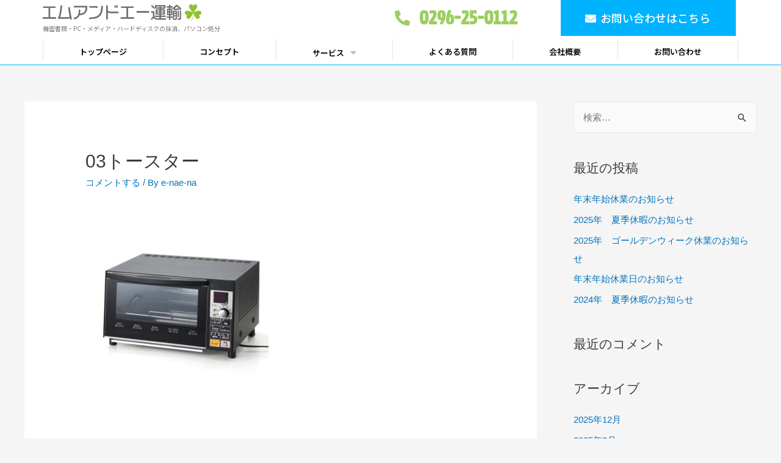

--- FILE ---
content_type: text/html; charset=UTF-8
request_url: https://ma-unyu.jp/03%E3%83%88%E3%83%BC%E3%82%B9%E3%82%BF%E3%83%BC-2/
body_size: 16306
content:
<!DOCTYPE html>
<html lang="ja"
	prefix="og: https://ogp.me/ns#" >
<head>
<meta charset="UTF-8">
<meta name="viewport" content="width=device-width, initial-scale=1">
<link rel="profile" href="https://gmpg.org/xfn/11">

<title>03トースター | 株式会社エムアンドエー運輸 機密書類・PC・メディア・ハードディスクの抹消、パソコン処分</title>

		<!-- All in One SEO 4.0.18 -->
		<meta name="description" content="オーブントースター"/>
		<meta property="og:site_name" content="株式会社エムアンドエー運輸 機密書類・PC・メディア・ハードディスクの抹消、パソコン処分 | Just another WordPress site" />
		<meta property="og:type" content="article" />
		<meta property="og:title" content="03トースター | 株式会社エムアンドエー運輸 機密書類・PC・メディア・ハードディスクの抹消、パソコン処分" />
		<meta property="article:published_time" content="2019-12-16T02:54:10Z" />
		<meta property="article:modified_time" content="2019-12-16T02:56:55Z" />
		<meta property="twitter:card" content="summary" />
		<meta property="twitter:domain" content="ma-unyu.jp" />
		<meta property="twitter:title" content="03トースター | 株式会社エムアンドエー運輸 機密書類・PC・メディア・ハードディスクの抹消、パソコン処分" />
		<script type="application/ld+json" class="aioseo-schema">
			{"@context":"https:\/\/schema.org","@graph":[{"@type":"WebSite","@id":"https:\/\/ma-unyu.jp\/#website","url":"https:\/\/ma-unyu.jp\/","name":"\u682a\u5f0f\u4f1a\u793e\u30a8\u30e0\u30a2\u30f3\u30c9\u30a8\u30fc\u904b\u8f38 \u6a5f\u5bc6\u66f8\u985e\u30fbPC\u30fb\u30e1\u30c7\u30a3\u30a2\u30fb\u30cf\u30fc\u30c9\u30c7\u30a3\u30b9\u30af\u306e\u62b9\u6d88\u3001\u30d1\u30bd\u30b3\u30f3\u51e6\u5206","description":"Just another WordPress site","publisher":{"@id":"https:\/\/ma-unyu.jp\/#organization"}},{"@type":"Organization","@id":"https:\/\/ma-unyu.jp\/#organization","name":"\u682a\u5f0f\u4f1a\u793e\u30a8\u30e0\u30a2\u30f3\u30c9\u30a8\u30fc\u904b\u8f38 \u6a5f\u5bc6\u66f8\u985e\u30fbPC\u30fb\u30e1\u30c7\u30a3\u30a2\u30fb\u30cf\u30fc\u30c9\u30c7\u30a3\u30b9\u30af\u306e\u62b9\u6d88\u3001\u30d1\u30bd\u30b3\u30f3\u51e6\u5206","url":"https:\/\/ma-unyu.jp\/"},{"@type":"BreadcrumbList","@id":"https:\/\/ma-unyu.jp\/03%e3%83%88%e3%83%bc%e3%82%b9%e3%82%bf%e3%83%bc-2\/#breadcrumblist","itemListElement":[{"@type":"ListItem","@id":"https:\/\/ma-unyu.jp\/#listItem","position":"1","item":{"@id":"https:\/\/ma-unyu.jp\/#item","name":"\u30db\u30fc\u30e0","description":"Just another WordPress site","url":"https:\/\/ma-unyu.jp\/"},"nextItem":"https:\/\/ma-unyu.jp\/03%e3%83%88%e3%83%bc%e3%82%b9%e3%82%bf%e3%83%bc-2\/#listItem"},{"@type":"ListItem","@id":"https:\/\/ma-unyu.jp\/03%e3%83%88%e3%83%bc%e3%82%b9%e3%82%bf%e3%83%bc-2\/#listItem","position":"2","item":{"@id":"https:\/\/ma-unyu.jp\/03%e3%83%88%e3%83%bc%e3%82%b9%e3%82%bf%e3%83%bc-2\/#item","name":"03\u30c8\u30fc\u30b9\u30bf\u30fc","description":"\u30aa\u30fc\u30d6\u30f3\u30c8\u30fc\u30b9\u30bf\u30fc","url":"https:\/\/ma-unyu.jp\/03%e3%83%88%e3%83%bc%e3%82%b9%e3%82%bf%e3%83%bc-2\/"},"previousItem":"https:\/\/ma-unyu.jp\/#listItem"}]},{"@type":"Person","@id":"https:\/\/ma-unyu.jp\/author\/e-nae-na\/#author","url":"https:\/\/ma-unyu.jp\/author\/e-nae-na\/","name":"e-nae-na","image":{"@type":"ImageObject","@id":"https:\/\/ma-unyu.jp\/03%e3%83%88%e3%83%bc%e3%82%b9%e3%82%bf%e3%83%bc-2\/#authorImage","url":"https:\/\/secure.gravatar.com\/avatar\/52df284bf2d6b8ed5198fc7a7ff9130f?s=96&d=mm&r=g","width":"96","height":"96","caption":"e-nae-na"}},{"@type":"ItemPage","@id":"https:\/\/ma-unyu.jp\/03%e3%83%88%e3%83%bc%e3%82%b9%e3%82%bf%e3%83%bc-2\/#itempage","url":"https:\/\/ma-unyu.jp\/03%e3%83%88%e3%83%bc%e3%82%b9%e3%82%bf%e3%83%bc-2\/","name":"03\u30c8\u30fc\u30b9\u30bf\u30fc | \u682a\u5f0f\u4f1a\u793e\u30a8\u30e0\u30a2\u30f3\u30c9\u30a8\u30fc\u904b\u8f38 \u6a5f\u5bc6\u66f8\u985e\u30fbPC\u30fb\u30e1\u30c7\u30a3\u30a2\u30fb\u30cf\u30fc\u30c9\u30c7\u30a3\u30b9\u30af\u306e\u62b9\u6d88\u3001\u30d1\u30bd\u30b3\u30f3\u51e6\u5206","description":"\u30aa\u30fc\u30d6\u30f3\u30c8\u30fc\u30b9\u30bf\u30fc","inLanguage":"ja","isPartOf":{"@id":"https:\/\/ma-unyu.jp\/#website"},"breadcrumb":{"@id":"https:\/\/ma-unyu.jp\/03%e3%83%88%e3%83%bc%e3%82%b9%e3%82%bf%e3%83%bc-2\/#breadcrumblist"},"author":"https:\/\/ma-unyu.jp\/03%e3%83%88%e3%83%bc%e3%82%b9%e3%82%bf%e3%83%bc-2\/#author","creator":"https:\/\/ma-unyu.jp\/03%e3%83%88%e3%83%bc%e3%82%b9%e3%82%bf%e3%83%bc-2\/#author","datePublished":"2019-12-16T02:54:10+09:00","dateModified":"2019-12-16T02:56:55+09:00"}]}
		</script>
		<!-- All in One SEO -->

<link rel='dns-prefetch' href='//s.w.org' />
<link rel="alternate" type="application/rss+xml" title="株式会社エムアンドエー運輸 機密書類・PC・メディア・ハードディスクの抹消、パソコン処分 &raquo; フィード" href="https://ma-unyu.jp/feed/" />
<link rel="alternate" type="application/rss+xml" title="株式会社エムアンドエー運輸 機密書類・PC・メディア・ハードディスクの抹消、パソコン処分 &raquo; コメントフィード" href="https://ma-unyu.jp/comments/feed/" />
<link rel="alternate" type="application/rss+xml" title="株式会社エムアンドエー運輸 機密書類・PC・メディア・ハードディスクの抹消、パソコン処分 &raquo; 03トースター のコメントのフィード" href="https://ma-unyu.jp/feed/?attachment_id=284" />
		<script>
			window._wpemojiSettings = {"baseUrl":"https:\/\/s.w.org\/images\/core\/emoji\/13.0.1\/72x72\/","ext":".png","svgUrl":"https:\/\/s.w.org\/images\/core\/emoji\/13.0.1\/svg\/","svgExt":".svg","source":{"concatemoji":"https:\/\/ma-unyu.jp\/wp-includes\/js\/wp-emoji-release.min.js?ver=5.7.14"}};
			!function(e,a,t){var n,r,o,i=a.createElement("canvas"),p=i.getContext&&i.getContext("2d");function s(e,t){var a=String.fromCharCode;p.clearRect(0,0,i.width,i.height),p.fillText(a.apply(this,e),0,0);e=i.toDataURL();return p.clearRect(0,0,i.width,i.height),p.fillText(a.apply(this,t),0,0),e===i.toDataURL()}function c(e){var t=a.createElement("script");t.src=e,t.defer=t.type="text/javascript",a.getElementsByTagName("head")[0].appendChild(t)}for(o=Array("flag","emoji"),t.supports={everything:!0,everythingExceptFlag:!0},r=0;r<o.length;r++)t.supports[o[r]]=function(e){if(!p||!p.fillText)return!1;switch(p.textBaseline="top",p.font="600 32px Arial",e){case"flag":return s([127987,65039,8205,9895,65039],[127987,65039,8203,9895,65039])?!1:!s([55356,56826,55356,56819],[55356,56826,8203,55356,56819])&&!s([55356,57332,56128,56423,56128,56418,56128,56421,56128,56430,56128,56423,56128,56447],[55356,57332,8203,56128,56423,8203,56128,56418,8203,56128,56421,8203,56128,56430,8203,56128,56423,8203,56128,56447]);case"emoji":return!s([55357,56424,8205,55356,57212],[55357,56424,8203,55356,57212])}return!1}(o[r]),t.supports.everything=t.supports.everything&&t.supports[o[r]],"flag"!==o[r]&&(t.supports.everythingExceptFlag=t.supports.everythingExceptFlag&&t.supports[o[r]]);t.supports.everythingExceptFlag=t.supports.everythingExceptFlag&&!t.supports.flag,t.DOMReady=!1,t.readyCallback=function(){t.DOMReady=!0},t.supports.everything||(n=function(){t.readyCallback()},a.addEventListener?(a.addEventListener("DOMContentLoaded",n,!1),e.addEventListener("load",n,!1)):(e.attachEvent("onload",n),a.attachEvent("onreadystatechange",function(){"complete"===a.readyState&&t.readyCallback()})),(n=t.source||{}).concatemoji?c(n.concatemoji):n.wpemoji&&n.twemoji&&(c(n.twemoji),c(n.wpemoji)))}(window,document,window._wpemojiSettings);
		</script>
		<style>
img.wp-smiley,
img.emoji {
	display: inline !important;
	border: none !important;
	box-shadow: none !important;
	height: 1em !important;
	width: 1em !important;
	margin: 0 .07em !important;
	vertical-align: -0.1em !important;
	background: none !important;
	padding: 0 !important;
}
</style>
	<link rel='stylesheet' id='astra-theme-css-css'  href='https://ma-unyu.jp/wp-content/themes/astra/assets/css/minified/style.min.css?ver=2.1.4' media='all' />
<style id='astra-theme-css-inline-css'>
html{font-size:93.75%;}a,.page-title{color:#0274be;}a:hover,a:focus{color:#3a3a3a;}body,button,input,select,textarea{font-family:-apple-system,BlinkMacSystemFont,Segoe UI,Roboto,Oxygen-Sans,Ubuntu,Cantarell,Helvetica Neue,sans-serif;font-weight:inherit;font-size:15px;font-size:1rem;}blockquote{color:#000000;}.site-title{font-size:35px;font-size:2.3333333333333rem;}.ast-archive-description .ast-archive-title{font-size:40px;font-size:2.6666666666667rem;}.site-header .site-description{font-size:15px;font-size:1rem;}.entry-title{font-size:40px;font-size:2.6666666666667rem;}.comment-reply-title{font-size:24px;font-size:1.6rem;}.ast-comment-list #cancel-comment-reply-link{font-size:15px;font-size:1rem;}h1,.entry-content h1{font-size:40px;font-size:2.6666666666667rem;}h2,.entry-content h2{font-size:30px;font-size:2rem;}h3,.entry-content h3{font-size:25px;font-size:1.6666666666667rem;}h4,.entry-content h4{font-size:20px;font-size:1.3333333333333rem;}h5,.entry-content h5{font-size:18px;font-size:1.2rem;}h6,.entry-content h6{font-size:15px;font-size:1rem;}.ast-single-post .entry-title,.page-title{font-size:30px;font-size:2rem;}#secondary,#secondary button,#secondary input,#secondary select,#secondary textarea{font-size:15px;font-size:1rem;}::selection{background-color:#0274be;color:#ffffff;}body,h1,.entry-title a,.entry-content h1,h2,.entry-content h2,h3,.entry-content h3,h4,.entry-content h4,h5,.entry-content h5,h6,.entry-content h6,.wc-block-grid__product-title{color:#3a3a3a;}.tagcloud a:hover,.tagcloud a:focus,.tagcloud a.current-item{color:#ffffff;border-color:#0274be;background-color:#0274be;}.main-header-menu a,.ast-header-custom-item a{color:#3a3a3a;}.main-header-menu li:hover > a,.main-header-menu li:hover > .ast-menu-toggle,.main-header-menu .ast-masthead-custom-menu-items a:hover,.main-header-menu li.focus > a,.main-header-menu li.focus > .ast-menu-toggle,.main-header-menu .current-menu-item > a,.main-header-menu .current-menu-ancestor > a,.main-header-menu .current_page_item > a,.main-header-menu .current-menu-item > .ast-menu-toggle,.main-header-menu .current-menu-ancestor > .ast-menu-toggle,.main-header-menu .current_page_item > .ast-menu-toggle{color:#0274be;}input:focus,input[type="text"]:focus,input[type="email"]:focus,input[type="url"]:focus,input[type="password"]:focus,input[type="reset"]:focus,input[type="search"]:focus,textarea:focus{border-color:#0274be;}input[type="radio"]:checked,input[type=reset],input[type="checkbox"]:checked,input[type="checkbox"]:hover:checked,input[type="checkbox"]:focus:checked,input[type=range]::-webkit-slider-thumb{border-color:#0274be;background-color:#0274be;box-shadow:none;}.site-footer a:hover + .post-count,.site-footer a:focus + .post-count{background:#0274be;border-color:#0274be;}.footer-adv .footer-adv-overlay{border-top-style:solid;border-top-color:#7a7a7a;}.ast-comment-meta{line-height:1.666666667;font-size:12px;font-size:0.8rem;}.single .nav-links .nav-previous,.single .nav-links .nav-next,.single .ast-author-details .author-title,.ast-comment-meta{color:#0274be;}.menu-toggle,button,.ast-button,.button,input#submit,input[type="button"],input[type="submit"],input[type="reset"]{border-radius:2px;padding:10px 40px;color:#ffffff;border-color:#0274be;background-color:#0274be;}button:focus,.menu-toggle:hover,button:hover,.ast-button:hover,.button:hover,input[type=reset]:hover,input[type=reset]:focus,input#submit:hover,input#submit:focus,input[type="button"]:hover,input[type="button"]:focus,input[type="submit"]:hover,input[type="submit"]:focus{color:#ffffff;border-color:#3a3a3a;background-color:#3a3a3a;}.entry-meta,.entry-meta *{line-height:1.45;color:#0274be;}.entry-meta a:hover,.entry-meta a:hover *,.entry-meta a:focus,.entry-meta a:focus *{color:#3a3a3a;}.ast-404-layout-1 .ast-404-text{font-size:200px;font-size:13.333333333333rem;}.widget-title{font-size:21px;font-size:1.4rem;color:#3a3a3a;}#cat option,.secondary .calendar_wrap thead a,.secondary .calendar_wrap thead a:visited{color:#0274be;}.secondary .calendar_wrap #today,.ast-progress-val span{background:#0274be;}.secondary a:hover + .post-count,.secondary a:focus + .post-count{background:#0274be;border-color:#0274be;}.calendar_wrap #today > a{color:#ffffff;}.ast-pagination a,.page-links .page-link,.single .post-navigation a{color:#0274be;}.ast-pagination a:hover,.ast-pagination a:focus,.ast-pagination > span:hover:not(.dots),.ast-pagination > span.current,.page-links > .page-link,.page-links .page-link:hover,.post-navigation a:hover{color:#3a3a3a;}.ast-header-break-point .ast-mobile-menu-buttons-minimal.menu-toggle{background:transparent;color:#0274be;}.ast-header-break-point .ast-mobile-menu-buttons-outline.menu-toggle{background:transparent;border:1px solid #0274be;color:#0274be;}.ast-header-break-point .ast-mobile-menu-buttons-fill.menu-toggle{background:#0274be;}@media (min-width:545px){.ast-page-builder-template .comments-area,.single.ast-page-builder-template .entry-header,.single.ast-page-builder-template .post-navigation{max-width:1240px;margin-left:auto;margin-right:auto;}}@media (max-width:768px){.ast-archive-description .ast-archive-title{font-size:40px;}.entry-title{font-size:30px;}h1,.entry-content h1{font-size:30px;}h2,.entry-content h2{font-size:25px;}h3,.entry-content h3{font-size:20px;}.ast-single-post .entry-title,.page-title{font-size:30px;}}@media (max-width:544px){.ast-archive-description .ast-archive-title{font-size:40px;}.entry-title{font-size:30px;}h1,.entry-content h1{font-size:30px;}h2,.entry-content h2{font-size:25px;}h3,.entry-content h3{font-size:20px;}.ast-single-post .entry-title,.page-title{font-size:30px;}}@media (max-width:768px){html{font-size:85.5%;}}@media (max-width:544px){html{font-size:85.5%;}}@media (min-width:769px){.ast-container{max-width:1240px;}}@font-face {font-family: "Astra";src: url( https://ma-unyu.jp/wp-content/themes/astra/assets/fonts/astra.woff) format("woff"),url( https://ma-unyu.jp/wp-content/themes/astra/assets/fonts/astra.ttf) format("truetype"),url( https://ma-unyu.jp/wp-content/themes/astra/assets/fonts/astra.svg#astra) format("svg");font-weight: normal;font-style: normal;font-display: fallback;}@media (max-width:921px) {.main-header-bar .main-header-bar-navigation{display:none;}}.ast-desktop .main-header-menu.submenu-with-border .sub-menu,.ast-desktop .main-header-menu.submenu-with-border .children,.ast-desktop .main-header-menu.submenu-with-border .astra-full-megamenu-wrapper{border-color:#0274be;}.ast-desktop .main-header-menu.submenu-with-border .sub-menu,.ast-desktop .main-header-menu.submenu-with-border .children{border-top-width:2px;border-right-width:0px;border-left-width:0px;border-bottom-width:0px;border-style:solid;}.ast-desktop .main-header-menu.submenu-with-border .sub-menu .sub-menu,.ast-desktop .main-header-menu.submenu-with-border .children .children{top:-2px;}.ast-desktop .main-header-menu.submenu-with-border .sub-menu a,.ast-desktop .main-header-menu.submenu-with-border .children a{border-bottom-width:0px;border-style:solid;border-color:#eaeaea;}@media (min-width:769px){.main-header-menu .sub-menu li.ast-left-align-sub-menu:hover > ul,.main-header-menu .sub-menu li.ast-left-align-sub-menu.focus > ul{margin-left:-0px;}}.ast-small-footer{border-top-style:solid;border-top-width:1px;border-top-color:#7a7a7a;}.ast-small-footer-wrap{text-align:center;}@media (max-width:920px){.ast-404-layout-1 .ast-404-text{font-size:100px;font-size:6.6666666666667rem;}}.ast-breadcrumbs .trail-browse,.ast-breadcrumbs .trail-items,.ast-breadcrumbs .trail-items li{display:inline-block;margin:0;padding:0;border:none;background:inherit;text-indent:0;}.ast-breadcrumbs .trail-browse{font-size:inherit;font-style:inherit;font-weight:inherit;color:inherit;}.ast-breadcrumbs .trail-items{list-style:none;}.trail-items li::after{padding:0 0.3em;content:"»";}.trail-items li:last-of-type::after{display:none;}.ast-header-break-point .site-header{border-bottom-width:1px;}@media (min-width:769px){.main-header-bar{border-bottom-width:1px;}}@media (min-width:769px){#primary{width:70%;}#secondary{width:30%;}}.ast-safari-browser-less-than-11 .main-header-menu .menu-item, .ast-safari-browser-less-than-11 .main-header-bar .ast-masthead-custom-menu-items{display:block;}.main-header-menu .menu-item, .main-header-bar .ast-masthead-custom-menu-items{-js-display:flex;display:flex;-webkit-box-pack:center;-webkit-justify-content:center;-moz-box-pack:center;-ms-flex-pack:center;justify-content:center;-webkit-box-orient:vertical;-webkit-box-direction:normal;-webkit-flex-direction:column;-moz-box-orient:vertical;-moz-box-direction:normal;-ms-flex-direction:column;flex-direction:column;}.main-header-menu > .menu-item > a{height:100%;-webkit-box-align:center;-webkit-align-items:center;-moz-box-align:center;-ms-flex-align:center;align-items:center;-js-display:flex;display:flex;}.ast-primary-menu-disabled .main-header-bar .ast-masthead-custom-menu-items{flex:unset;}
</style>
<link rel='stylesheet' id='astra-menu-animation-css'  href='https://ma-unyu.jp/wp-content/themes/astra/assets/css/minified/menu-animation.min.css?ver=2.1.4' media='all' />
<link rel='stylesheet' id='wp-block-library-css'  href='https://ma-unyu.jp/wp-includes/css/dist/block-library/style.min.css?ver=5.7.14' media='all' />
<link rel='stylesheet' id='jet-elements-css'  href='https://ma-unyu.jp/wp-content/plugins/jet-elements/assets/css/jet-elements.css?ver=2.5.5' media='all' />
<link rel='stylesheet' id='jet-elements-skin-css'  href='https://ma-unyu.jp/wp-content/plugins/jet-elements/assets/css/jet-elements-skin.css?ver=2.5.5' media='all' />
<link rel='stylesheet' id='elementor-icons-css'  href='https://ma-unyu.jp/wp-content/plugins/elementor/assets/lib/eicons/css/elementor-icons.min.css?ver=5.11.0' media='all' />
<link rel='stylesheet' id='elementor-animations-css'  href='https://ma-unyu.jp/wp-content/plugins/elementor/assets/lib/animations/animations.min.css?ver=3.1.4' media='all' />
<link rel='stylesheet' id='elementor-frontend-legacy-css'  href='https://ma-unyu.jp/wp-content/plugins/elementor/assets/css/frontend-legacy.min.css?ver=3.1.4' media='all' />
<link rel='stylesheet' id='elementor-frontend-css'  href='https://ma-unyu.jp/wp-content/plugins/elementor/assets/css/frontend.min.css?ver=3.1.4' media='all' />
<link rel='stylesheet' id='elementor-post-409-css'  href='https://ma-unyu.jp/wp-content/uploads/elementor/css/post-409.css?ver=1693892697' media='all' />
<link rel='stylesheet' id='elementor-pro-css'  href='https://ma-unyu.jp/wp-content/plugins/elementor-pro/assets/css/frontend.min.css?ver=3.1.0' media='all' />
<link rel='stylesheet' id='elementor-global-css'  href='https://ma-unyu.jp/wp-content/uploads/elementor/css/global.css?ver=1693892698' media='all' />
<link rel='stylesheet' id='elementor-post-134-css'  href='https://ma-unyu.jp/wp-content/uploads/elementor/css/post-134.css?ver=1693892698' media='all' />
<link rel='stylesheet' id='elementor-post-154-css'  href='https://ma-unyu.jp/wp-content/uploads/elementor/css/post-154.css?ver=1693892698' media='all' />
<link rel='stylesheet' id='google-fonts-1-css'  href='https://fonts.googleapis.com/css?family=Noto+Sans+JP%3A100%2C100italic%2C200%2C200italic%2C300%2C300italic%2C400%2C400italic%2C500%2C500italic%2C600%2C600italic%2C700%2C700italic%2C800%2C800italic%2C900%2C900italic%7CChau+Philomene+One%3A100%2C100italic%2C200%2C200italic%2C300%2C300italic%2C400%2C400italic%2C500%2C500italic%2C600%2C600italic%2C700%2C700italic%2C800%2C800italic%2C900%2C900italic%7COswald%3A100%2C100italic%2C200%2C200italic%2C300%2C300italic%2C400%2C400italic%2C500%2C500italic%2C600%2C600italic%2C700%2C700italic%2C800%2C800italic%2C900%2C900italic&#038;ver=5.7.14' media='all' />
<link rel='stylesheet' id='elementor-icons-shared-0-css'  href='https://ma-unyu.jp/wp-content/plugins/elementor/assets/lib/font-awesome/css/fontawesome.min.css?ver=5.15.1' media='all' />
<link rel='stylesheet' id='elementor-icons-fa-solid-css'  href='https://ma-unyu.jp/wp-content/plugins/elementor/assets/lib/font-awesome/css/solid.min.css?ver=5.15.1' media='all' />
<!--[if IE]>
<script src='https://ma-unyu.jp/wp-content/themes/astra/assets/js/minified/flexibility.min.js?ver=2.1.4' id='astra-flexibility-js'></script>
<script id='astra-flexibility-js-after'>
flexibility(document.documentElement);
</script>
<![endif]-->
<script src='https://ma-unyu.jp/wp-includes/js/jquery/jquery.min.js?ver=3.5.1' id='jquery-core-js'></script>
<script src='https://ma-unyu.jp/wp-includes/js/jquery/jquery-migrate.min.js?ver=3.3.2' id='jquery-migrate-js'></script>
<link rel="https://api.w.org/" href="https://ma-unyu.jp/wp-json/" /><link rel="alternate" type="application/json" href="https://ma-unyu.jp/wp-json/wp/v2/media/284" /><link rel="EditURI" type="application/rsd+xml" title="RSD" href="https://ma-unyu.jp/xmlrpc.php?rsd" />
<link rel="wlwmanifest" type="application/wlwmanifest+xml" href="https://ma-unyu.jp/wp-includes/wlwmanifest.xml" /> 
<meta name="generator" content="WordPress 5.7.14" />
<link rel='shortlink' href='https://ma-unyu.jp/?p=284' />
<link rel="alternate" type="application/json+oembed" href="https://ma-unyu.jp/wp-json/oembed/1.0/embed?url=https%3A%2F%2Fma-unyu.jp%2F03%25e3%2583%2588%25e3%2583%25bc%25e3%2582%25b9%25e3%2582%25bf%25e3%2583%25bc-2%2F" />
<link rel="alternate" type="text/xml+oembed" href="https://ma-unyu.jp/wp-json/oembed/1.0/embed?url=https%3A%2F%2Fma-unyu.jp%2F03%25e3%2583%2588%25e3%2583%25bc%25e3%2582%25b9%25e3%2582%25bf%25e3%2583%25bc-2%2F&#038;format=xml" />
<script src="//www.google.com/recaptcha/api.js"></script>
<script type="text/javascript">
jQuery(function() {
	// reCAPTCHAの挿入
	jQuery( '.mw_wp_form_input button, .mw_wp_form_input input[type="submit"]' ).before( '<div data-callback="syncerRecaptchaCallback" data-sitekey="" class="g-recaptcha"></div>' );
	// [input] Add disabled to input or button
	jQuery( '.mw_wp_form_input button, .mw_wp_form_input input[type="submit"]' ).attr( "disabled", "disabled" );
	// [confirm] Remove disabled
	jQuery( '.mw_wp_form_confirm input, .mw_wp_form_confirm select, .mw_wp_form_confirm textarea, .mw_wp_form_confirm button' ).removeAttr( 'disabled' );
});
// reCAPTCHA Callback
function syncerRecaptchaCallback( code ) {
	if(code != "") {
		jQuery( '.mw_wp_form_input button, .mw_wp_form_input input[type="submit"]' ).removeAttr( 'disabled' );
	}
}
</script>
<style type="text/css">
.g-recaptcha { margin: 20px 0 15px; }</style>
<script src='https://sales-crowd.jp/js/UrlAccessApi.js' id='sc_api'data-token='575599138664264057'></script>
<style>.recentcomments a{display:inline !important;padding:0 !important;margin:0 !important;}</style></head>

<body data-rsssl=1 itemtype='https://schema.org/Blog' itemscope='itemscope' class="attachment attachment-template-default single single-attachment postid-284 attachmentid-284 attachment-jpeg ast-desktop ast-separate-container ast-right-sidebar astra-2.1.4 ast-header-custom-item-inside group-blog ast-blog-single-style-1 ast-custom-post-type ast-single-post ast-inherit-site-logo-transparent ast-normal-title-enabled elementor-default elementor-kit-409">

<div 
	class="hfeed site" id="page">
	<a class="skip-link screen-reader-text" href="#content">コンテンツへスキップ</a>

	
			<div data-elementor-type="header" data-elementor-id="134" class="elementor elementor-134 elementor-location-header" data-elementor-settings="[]">
		<div class="elementor-section-wrap">
					<section class="elementor-section elementor-top-section elementor-element elementor-element-4e22bbf elementor-hidden-phone elementor-section-boxed elementor-section-height-default elementor-section-height-default" data-id="4e22bbf" data-element_type="section" data-settings="{&quot;background_background&quot;:&quot;classic&quot;,&quot;sticky&quot;:&quot;top&quot;,&quot;sticky_on&quot;:[&quot;desktop&quot;,&quot;tablet&quot;,&quot;mobile&quot;],&quot;sticky_offset&quot;:0,&quot;sticky_effects_offset&quot;:0}">
						<div class="elementor-container elementor-column-gap-no">
							<div class="elementor-row">
					<div class="elementor-column elementor-col-100 elementor-top-column elementor-element elementor-element-b2d273d" data-id="b2d273d" data-element_type="column">
			<div class="elementor-column-wrap elementor-element-populated">
							<div class="elementor-widget-wrap">
						<section class="elementor-section elementor-inner-section elementor-element elementor-element-40f2cb4 elementor-section-boxed elementor-section-height-default elementor-section-height-default" data-id="40f2cb4" data-element_type="section" data-settings="{&quot;background_background&quot;:&quot;classic&quot;}">
						<div class="elementor-container elementor-column-gap-no">
							<div class="elementor-row">
					<div class="elementor-column elementor-col-33 elementor-inner-column elementor-element elementor-element-66e2aa2" data-id="66e2aa2" data-element_type="column">
			<div class="elementor-column-wrap elementor-element-populated">
							<div class="elementor-widget-wrap">
						<div class="elementor-element elementor-element-aee4cb3 elementor-widget elementor-widget-image" data-id="aee4cb3" data-element_type="widget" data-widget_type="image.default">
				<div class="elementor-widget-container">
					<div class="elementor-image">
											<a href="/">
							<img width="256" height="29" src="https://ma-unyu.jp/wp-content/uploads/2019/12/8bc62af8e5a38dea020696820b40417f.svg" class="attachment-full size-full" alt="" loading="lazy" />								</a>
											</div>
				</div>
				</div>
				<div class="elementor-element elementor-element-a966643 elementor-widget elementor-widget-heading" data-id="a966643" data-element_type="widget" data-widget_type="heading.default">
				<div class="elementor-widget-container">
			<h1 class="elementor-heading-title elementor-size-default">機密書類・PC・メディア・ハードディスクの抹消、パソコン処分</h1>		</div>
				</div>
						</div>
					</div>
		</div>
				<div class="elementor-column elementor-col-33 elementor-inner-column elementor-element elementor-element-73875a8" data-id="73875a8" data-element_type="column">
			<div class="elementor-column-wrap elementor-element-populated">
							<div class="elementor-widget-wrap">
						<div class="elementor-element elementor-element-a2aa292 elementor-position-left elementor-vertical-align-middle elementor-view-default elementor-widget elementor-widget-icon-box" data-id="a2aa292" data-element_type="widget" data-widget_type="icon-box.default">
				<div class="elementor-widget-container">
					<div class="elementor-icon-box-wrapper">
						<div class="elementor-icon-box-icon">
				<span class="elementor-icon elementor-animation-" >
				<i aria-hidden="true" class="fas fa-phone-alt"></i>				</span>
			</div>
						<div class="elementor-icon-box-content">
				<h3 class="elementor-icon-box-title">
					<span >0296-25-0112</span>
				</h3>
							</div>
		</div>
				</div>
				</div>
						</div>
					</div>
		</div>
				<div class="elementor-column elementor-col-33 elementor-inner-column elementor-element elementor-element-6a85215" data-id="6a85215" data-element_type="column">
			<div class="elementor-column-wrap elementor-element-populated">
							<div class="elementor-widget-wrap">
						<div class="elementor-element elementor-element-5b9a30f elementor-align-justify elementor-widget elementor-widget-button" data-id="5b9a30f" data-element_type="widget" data-widget_type="button.default">
				<div class="elementor-widget-container">
					<div class="elementor-button-wrapper">
			<a href="/contact" class="elementor-button-link elementor-button elementor-size-lg" role="button">
						<span class="elementor-button-content-wrapper">
						<span class="elementor-button-icon elementor-align-icon-left">
				<i aria-hidden="true" class="fas fa-envelope"></i>			</span>
						<span class="elementor-button-text">お問い合わせはこちら</span>
		</span>
					</a>
		</div>
				</div>
				</div>
						</div>
					</div>
		</div>
								</div>
					</div>
		</section>
				<section class="elementor-section elementor-inner-section elementor-element elementor-element-64565ca elementor-section-boxed elementor-section-height-default elementor-section-height-default" data-id="64565ca" data-element_type="section" data-settings="{&quot;background_background&quot;:&quot;classic&quot;,&quot;animation&quot;:&quot;none&quot;}">
						<div class="elementor-container elementor-column-gap-no">
							<div class="elementor-row">
					<div class="elementor-column elementor-col-100 elementor-inner-column elementor-element elementor-element-8665afb" data-id="8665afb" data-element_type="column">
			<div class="elementor-column-wrap elementor-element-populated">
							<div class="elementor-widget-wrap">
						<div class="elementor-element elementor-element-e15e175 elementor-nav-menu__align-justify gnavi elementor-nav-menu--dropdown-mobile elementor-nav-menu--indicator-classic elementor-nav-menu__text-align-aside elementor-nav-menu--toggle elementor-nav-menu--burger elementor-widget elementor-widget-nav-menu" data-id="e15e175" data-element_type="widget" data-settings="{&quot;layout&quot;:&quot;horizontal&quot;,&quot;toggle&quot;:&quot;burger&quot;}" data-widget_type="nav-menu.default">
				<div class="elementor-widget-container">
						<nav role="navigation" class="elementor-nav-menu--main elementor-nav-menu__container elementor-nav-menu--layout-horizontal e--pointer-underline e--animation-fade"><ul id="menu-1-e15e175" class="elementor-nav-menu"><li class="menu-item menu-item-type-post_type menu-item-object-page menu-item-home menu-item-69"><a href="https://ma-unyu.jp/" data-ps2id-api="true" class="elementor-item">トップページ</a></li>
<li class="menu-item menu-item-type-post_type menu-item-object-page menu-item-68"><a href="https://ma-unyu.jp/concept/" data-ps2id-api="true" class="elementor-item">コンセプト</a></li>
<li class="menu-item menu-item-type-post_type menu-item-object-page menu-item-has-children menu-item-66"><a href="https://ma-unyu.jp/service/" data-ps2id-api="true" class="elementor-item">サービス</a>
<ul class="sub-menu elementor-nav-menu--dropdown">
	<li class="menu-item menu-item-type-post_type menu-item-object-page menu-item-170"><a href="https://ma-unyu.jp/service/delivery/" data-ps2id-api="true" class="elementor-sub-item">出張裁断</a></li>
	<li class="menu-item menu-item-type-post_type menu-item-object-page menu-item-169"><a href="https://ma-unyu.jp/service/yokaishori/" data-ps2id-api="true" class="elementor-sub-item">直接溶解サービス</a></li>
	<li class="menu-item menu-item-type-post_type menu-item-object-page menu-item-168"><a href="https://ma-unyu.jp/service/box/" data-ps2id-api="true" class="elementor-sub-item">ボックス設置</a></li>
	<li class="menu-item menu-item-type-post_type menu-item-object-page menu-item-167"><a href="https://ma-unyu.jp/service/data/" data-ps2id-api="true" class="elementor-sub-item">データ消去</a></li>
	<li class="menu-item menu-item-type-post_type menu-item-object-page menu-item-166"><a href="https://ma-unyu.jp/service/pc/" data-ps2id-api="true" class="elementor-sub-item">パソコン買取</a></li>
	<li class="menu-item menu-item-type-post_type menu-item-object-page menu-item-165"><a href="https://ma-unyu.jp/service/sanpai/" data-ps2id-api="true" class="elementor-sub-item">産業廃棄物</a></li>
</ul>
</li>
<li class="menu-item menu-item-type-post_type menu-item-object-page menu-item-65"><a href="https://ma-unyu.jp/faq/" data-ps2id-api="true" class="elementor-item">よくある質問</a></li>
<li class="menu-item menu-item-type-post_type menu-item-object-page menu-item-67"><a href="https://ma-unyu.jp/company/" data-ps2id-api="true" class="elementor-item">会社概要</a></li>
<li class="menu-item menu-item-type-post_type menu-item-object-page menu-item-64"><a href="https://ma-unyu.jp/contact/" data-ps2id-api="true" class="elementor-item">お問い合わせ</a></li>
</ul></nav>
					<div class="elementor-menu-toggle" role="button" tabindex="0" aria-label="Menu Toggle" aria-expanded="false">
			<i class="eicon-menu-bar" aria-hidden="true"></i>
			<span class="elementor-screen-only">メニュー</span>
		</div>
			<nav class="elementor-nav-menu--dropdown elementor-nav-menu__container" role="navigation" aria-hidden="true"><ul id="menu-2-e15e175" class="elementor-nav-menu"><li class="menu-item menu-item-type-post_type menu-item-object-page menu-item-home menu-item-69"><a href="https://ma-unyu.jp/" data-ps2id-api="true" class="elementor-item">トップページ</a></li>
<li class="menu-item menu-item-type-post_type menu-item-object-page menu-item-68"><a href="https://ma-unyu.jp/concept/" data-ps2id-api="true" class="elementor-item">コンセプト</a></li>
<li class="menu-item menu-item-type-post_type menu-item-object-page menu-item-has-children menu-item-66"><a href="https://ma-unyu.jp/service/" data-ps2id-api="true" class="elementor-item">サービス</a>
<ul class="sub-menu elementor-nav-menu--dropdown">
	<li class="menu-item menu-item-type-post_type menu-item-object-page menu-item-170"><a href="https://ma-unyu.jp/service/delivery/" data-ps2id-api="true" class="elementor-sub-item">出張裁断</a></li>
	<li class="menu-item menu-item-type-post_type menu-item-object-page menu-item-169"><a href="https://ma-unyu.jp/service/yokaishori/" data-ps2id-api="true" class="elementor-sub-item">直接溶解サービス</a></li>
	<li class="menu-item menu-item-type-post_type menu-item-object-page menu-item-168"><a href="https://ma-unyu.jp/service/box/" data-ps2id-api="true" class="elementor-sub-item">ボックス設置</a></li>
	<li class="menu-item menu-item-type-post_type menu-item-object-page menu-item-167"><a href="https://ma-unyu.jp/service/data/" data-ps2id-api="true" class="elementor-sub-item">データ消去</a></li>
	<li class="menu-item menu-item-type-post_type menu-item-object-page menu-item-166"><a href="https://ma-unyu.jp/service/pc/" data-ps2id-api="true" class="elementor-sub-item">パソコン買取</a></li>
	<li class="menu-item menu-item-type-post_type menu-item-object-page menu-item-165"><a href="https://ma-unyu.jp/service/sanpai/" data-ps2id-api="true" class="elementor-sub-item">産業廃棄物</a></li>
</ul>
</li>
<li class="menu-item menu-item-type-post_type menu-item-object-page menu-item-65"><a href="https://ma-unyu.jp/faq/" data-ps2id-api="true" class="elementor-item">よくある質問</a></li>
<li class="menu-item menu-item-type-post_type menu-item-object-page menu-item-67"><a href="https://ma-unyu.jp/company/" data-ps2id-api="true" class="elementor-item">会社概要</a></li>
<li class="menu-item menu-item-type-post_type menu-item-object-page menu-item-64"><a href="https://ma-unyu.jp/contact/" data-ps2id-api="true" class="elementor-item">お問い合わせ</a></li>
</ul></nav>
				</div>
				</div>
						</div>
					</div>
		</div>
								</div>
					</div>
		</section>
						</div>
					</div>
		</div>
								</div>
					</div>
		</section>
				<section class="elementor-section elementor-top-section elementor-element elementor-element-914b285 elementor-hidden-desktop elementor-hidden-tablet elementor-section-boxed elementor-section-height-default elementor-section-height-default" data-id="914b285" data-element_type="section" data-settings="{&quot;background_background&quot;:&quot;classic&quot;,&quot;sticky&quot;:&quot;top&quot;,&quot;sticky_on&quot;:[&quot;desktop&quot;,&quot;tablet&quot;,&quot;mobile&quot;],&quot;sticky_offset&quot;:0,&quot;sticky_effects_offset&quot;:0}">
						<div class="elementor-container elementor-column-gap-no">
							<div class="elementor-row">
					<div class="elementor-column elementor-col-100 elementor-top-column elementor-element elementor-element-0faeea8" data-id="0faeea8" data-element_type="column">
			<div class="elementor-column-wrap elementor-element-populated">
							<div class="elementor-widget-wrap">
						<section class="elementor-section elementor-inner-section elementor-element elementor-element-65da524 elementor-section-boxed elementor-section-height-default elementor-section-height-default" data-id="65da524" data-element_type="section" data-settings="{&quot;background_background&quot;:&quot;classic&quot;}">
						<div class="elementor-container elementor-column-gap-no">
							<div class="elementor-row">
					<div class="elementor-column elementor-col-33 elementor-inner-column elementor-element elementor-element-948b4f1" data-id="948b4f1" data-element_type="column">
			<div class="elementor-column-wrap elementor-element-populated">
							<div class="elementor-widget-wrap">
						<div class="elementor-element elementor-element-49c7d78 elementor-widget elementor-widget-image" data-id="49c7d78" data-element_type="widget" data-widget_type="image.default">
				<div class="elementor-widget-container">
					<div class="elementor-image">
											<a href="/">
							<img width="256" height="29" src="https://ma-unyu.jp/wp-content/uploads/2019/12/8bc62af8e5a38dea020696820b40417f.svg" class="attachment-full size-full" alt="" loading="lazy" />								</a>
											</div>
				</div>
				</div>
				<div class="elementor-element elementor-element-5e3a969 elementor-widget elementor-widget-heading" data-id="5e3a969" data-element_type="widget" data-widget_type="heading.default">
				<div class="elementor-widget-container">
			<h1 class="elementor-heading-title elementor-size-default">機密書類・PC・メディア・ハードディスクの抹消、パソコン処分</h1>		</div>
				</div>
						</div>
					</div>
		</div>
				<div class="elementor-column elementor-col-33 elementor-inner-column elementor-element elementor-element-58511c7" data-id="58511c7" data-element_type="column">
			<div class="elementor-column-wrap elementor-element-populated">
							<div class="elementor-widget-wrap">
						<div class="elementor-element elementor-element-dad9571 elementor-shape-circle e-grid-align-center elementor-grid-0 e-grid-align-center elementor-widget elementor-widget-social-icons" data-id="dad9571" data-element_type="widget" data-widget_type="social-icons.default">
				<div class="elementor-widget-container">
					<div class="elementor-social-icons-wrapper elementor-grid">
							<div class="elementor-grid-item">
					<a class="elementor-icon elementor-social-icon elementor-social-icon-phone-alt elementor-repeater-item-adcc54b" href="tel:0296250112" target="_blank">
						<span class="elementor-screen-only">Phone-alt</span>
						<i class="fas fa-phone-alt"></i>					</a>
				</div>
							<div class="elementor-grid-item">
					<a class="elementor-icon elementor-social-icon elementor-social-icon-envelope elementor-repeater-item-7b94ed7" href="/contact/">
						<span class="elementor-screen-only">Envelope</span>
						<i class="fas fa-envelope"></i>					</a>
				</div>
					</div>
				</div>
				</div>
						</div>
					</div>
		</div>
				<div class="elementor-column elementor-col-33 elementor-inner-column elementor-element elementor-element-420a516" data-id="420a516" data-element_type="column">
			<div class="elementor-column-wrap elementor-element-populated">
							<div class="elementor-widget-wrap">
						<div class="elementor-element elementor-element-2e6132f elementor-nav-menu__align-justify elementor-nav-menu--dropdown-mobile elementor-nav-menu--stretch elementor-nav-menu__text-align-center elementor-nav-menu--indicator-classic elementor-nav-menu--toggle elementor-nav-menu--burger elementor-widget elementor-widget-nav-menu" data-id="2e6132f" data-element_type="widget" data-settings="{&quot;full_width&quot;:&quot;stretch&quot;,&quot;layout&quot;:&quot;horizontal&quot;,&quot;toggle&quot;:&quot;burger&quot;}" data-widget_type="nav-menu.default">
				<div class="elementor-widget-container">
						<nav role="navigation" class="elementor-nav-menu--main elementor-nav-menu__container elementor-nav-menu--layout-horizontal e--pointer-underline e--animation-fade"><ul id="menu-1-2e6132f" class="elementor-nav-menu"><li class="menu-item menu-item-type-post_type menu-item-object-page menu-item-home menu-item-69"><a href="https://ma-unyu.jp/" data-ps2id-api="true" class="elementor-item">トップページ</a></li>
<li class="menu-item menu-item-type-post_type menu-item-object-page menu-item-68"><a href="https://ma-unyu.jp/concept/" data-ps2id-api="true" class="elementor-item">コンセプト</a></li>
<li class="menu-item menu-item-type-post_type menu-item-object-page menu-item-has-children menu-item-66"><a href="https://ma-unyu.jp/service/" data-ps2id-api="true" class="elementor-item">サービス</a>
<ul class="sub-menu elementor-nav-menu--dropdown">
	<li class="menu-item menu-item-type-post_type menu-item-object-page menu-item-170"><a href="https://ma-unyu.jp/service/delivery/" data-ps2id-api="true" class="elementor-sub-item">出張裁断</a></li>
	<li class="menu-item menu-item-type-post_type menu-item-object-page menu-item-169"><a href="https://ma-unyu.jp/service/yokaishori/" data-ps2id-api="true" class="elementor-sub-item">直接溶解サービス</a></li>
	<li class="menu-item menu-item-type-post_type menu-item-object-page menu-item-168"><a href="https://ma-unyu.jp/service/box/" data-ps2id-api="true" class="elementor-sub-item">ボックス設置</a></li>
	<li class="menu-item menu-item-type-post_type menu-item-object-page menu-item-167"><a href="https://ma-unyu.jp/service/data/" data-ps2id-api="true" class="elementor-sub-item">データ消去</a></li>
	<li class="menu-item menu-item-type-post_type menu-item-object-page menu-item-166"><a href="https://ma-unyu.jp/service/pc/" data-ps2id-api="true" class="elementor-sub-item">パソコン買取</a></li>
	<li class="menu-item menu-item-type-post_type menu-item-object-page menu-item-165"><a href="https://ma-unyu.jp/service/sanpai/" data-ps2id-api="true" class="elementor-sub-item">産業廃棄物</a></li>
</ul>
</li>
<li class="menu-item menu-item-type-post_type menu-item-object-page menu-item-65"><a href="https://ma-unyu.jp/faq/" data-ps2id-api="true" class="elementor-item">よくある質問</a></li>
<li class="menu-item menu-item-type-post_type menu-item-object-page menu-item-67"><a href="https://ma-unyu.jp/company/" data-ps2id-api="true" class="elementor-item">会社概要</a></li>
<li class="menu-item menu-item-type-post_type menu-item-object-page menu-item-64"><a href="https://ma-unyu.jp/contact/" data-ps2id-api="true" class="elementor-item">お問い合わせ</a></li>
</ul></nav>
					<div class="elementor-menu-toggle" role="button" tabindex="0" aria-label="Menu Toggle" aria-expanded="false">
			<i class="eicon-menu-bar" aria-hidden="true"></i>
			<span class="elementor-screen-only">メニュー</span>
		</div>
			<nav class="elementor-nav-menu--dropdown elementor-nav-menu__container" role="navigation" aria-hidden="true"><ul id="menu-2-2e6132f" class="elementor-nav-menu"><li class="menu-item menu-item-type-post_type menu-item-object-page menu-item-home menu-item-69"><a href="https://ma-unyu.jp/" data-ps2id-api="true" class="elementor-item">トップページ</a></li>
<li class="menu-item menu-item-type-post_type menu-item-object-page menu-item-68"><a href="https://ma-unyu.jp/concept/" data-ps2id-api="true" class="elementor-item">コンセプト</a></li>
<li class="menu-item menu-item-type-post_type menu-item-object-page menu-item-has-children menu-item-66"><a href="https://ma-unyu.jp/service/" data-ps2id-api="true" class="elementor-item">サービス</a>
<ul class="sub-menu elementor-nav-menu--dropdown">
	<li class="menu-item menu-item-type-post_type menu-item-object-page menu-item-170"><a href="https://ma-unyu.jp/service/delivery/" data-ps2id-api="true" class="elementor-sub-item">出張裁断</a></li>
	<li class="menu-item menu-item-type-post_type menu-item-object-page menu-item-169"><a href="https://ma-unyu.jp/service/yokaishori/" data-ps2id-api="true" class="elementor-sub-item">直接溶解サービス</a></li>
	<li class="menu-item menu-item-type-post_type menu-item-object-page menu-item-168"><a href="https://ma-unyu.jp/service/box/" data-ps2id-api="true" class="elementor-sub-item">ボックス設置</a></li>
	<li class="menu-item menu-item-type-post_type menu-item-object-page menu-item-167"><a href="https://ma-unyu.jp/service/data/" data-ps2id-api="true" class="elementor-sub-item">データ消去</a></li>
	<li class="menu-item menu-item-type-post_type menu-item-object-page menu-item-166"><a href="https://ma-unyu.jp/service/pc/" data-ps2id-api="true" class="elementor-sub-item">パソコン買取</a></li>
	<li class="menu-item menu-item-type-post_type menu-item-object-page menu-item-165"><a href="https://ma-unyu.jp/service/sanpai/" data-ps2id-api="true" class="elementor-sub-item">産業廃棄物</a></li>
</ul>
</li>
<li class="menu-item menu-item-type-post_type menu-item-object-page menu-item-65"><a href="https://ma-unyu.jp/faq/" data-ps2id-api="true" class="elementor-item">よくある質問</a></li>
<li class="menu-item menu-item-type-post_type menu-item-object-page menu-item-67"><a href="https://ma-unyu.jp/company/" data-ps2id-api="true" class="elementor-item">会社概要</a></li>
<li class="menu-item menu-item-type-post_type menu-item-object-page menu-item-64"><a href="https://ma-unyu.jp/contact/" data-ps2id-api="true" class="elementor-item">お問い合わせ</a></li>
</ul></nav>
				</div>
				</div>
						</div>
					</div>
		</div>
								</div>
					</div>
		</section>
						</div>
					</div>
		</div>
								</div>
					</div>
		</section>
				</div>
		</div>
		
	
	
	<div id="content" class="site-content">

		<div class="ast-container">

		

	<div id="primary" class="content-area primary">

		
					<main id="main" class="site-main">

				
					
					

<article 
	class="post-284 attachment type-attachment status-inherit hentry ast-article-single" id="post-284" itemtype="https://schema.org/CreativeWork" itemscope="itemscope">

	
	
<div class="ast-post-format- ast-no-thumb single-layout-1">

	
	<header class="entry-header ast-no-thumbnail">

		
				<div class="ast-single-post-order">
			<h1 class="entry-title" itemprop="headline">03トースター</h1><div class="entry-meta">			<span class="comments-link">
				<a href="https://ma-unyu.jp/03%e3%83%88%e3%83%bc%e3%82%b9%e3%82%bf%e3%83%bc-2/#respond">コメントする</a>			</span>

			 / By <span class="posted-by vcard author" itemtype="https://schema.org/Person" itemscope="itemscope" itemprop="author">			<a title="e-nae-na の投稿をすべて表示" 
				href="https://ma-unyu.jp/author/e-nae-na/" rel="author"
				class="url fn n" itemprop="url"				>
				<span
				class="author-name" itemprop="author-name"				>e-nae-na</span>
			</a>
		</span>

		</div>		</div>
		
		
	</header><!-- .entry-header -->

	
	<div class="entry-content clear" 
	itemprop="text"	>

		
		<p class="attachment"><a href='https://ma-unyu.jp/wp-content/uploads/2019/12/f16df8f68959d768492c148a49ae12f7-1.jpg'><img width="300" height="300" src="https://ma-unyu.jp/wp-content/uploads/2019/12/f16df8f68959d768492c148a49ae12f7-1-300x300.jpg" class="attachment-medium size-medium" alt="" loading="lazy" srcset="https://ma-unyu.jp/wp-content/uploads/2019/12/f16df8f68959d768492c148a49ae12f7-1-300x300.jpg 300w, https://ma-unyu.jp/wp-content/uploads/2019/12/f16df8f68959d768492c148a49ae12f7-1-150x150.jpg 150w, https://ma-unyu.jp/wp-content/uploads/2019/12/f16df8f68959d768492c148a49ae12f7-1-768x768.jpg 768w, https://ma-unyu.jp/wp-content/uploads/2019/12/f16df8f68959d768492c148a49ae12f7-1.jpg 800w" sizes="(max-width: 300px) 100vw, 300px" /></a></p>

		
		
			</div><!-- .entry-content .clear -->
</div>

	
</article><!-- #post-## -->


	<nav class="navigation post-navigation" role="navigation" aria-label="投稿">
		<h2 class="screen-reader-text">投稿ナビゲーション</h2>
		<div class="nav-links"><div class="nav-previous"><a href="https://ma-unyu.jp/03%e3%83%88%e3%83%bc%e3%82%b9%e3%82%bf%e3%83%bc-2/" rel="prev"><span class="ast-left-arrow">&larr;</span> 前のメディア</a></div></div>
	</nav>
<div id="comments" class="comments-area">

	
	
	
		<div id="respond" class="comment-respond">
		<h3 id="reply-title" class="comment-reply-title">コメントを残す <small><a rel="nofollow" id="cancel-comment-reply-link" href="/03%E3%83%88%E3%83%BC%E3%82%B9%E3%82%BF%E3%83%BC-2/#respond" style="display:none;">コメントをキャンセル</a></small></h3><form action="https://ma-unyu.jp/wp-comments-post.php" method="post" id="commentform" class="comment-form"><p class="comment-notes"><span id="email-notes">メールアドレスが公開されることはありません。</span> <span class="required">*</span> が付いている欄は必須項目です</p><p class="comment-form-comment"><label for="comment">コメント</label> <textarea id="comment" name="comment" cols="45" rows="8" maxlength="65525" required="required"></textarea></p><div class="ast-comment-formwrap ast-row"><p class="comment-form-author ast-col-xs-12 ast-col-sm-12 ast-col-md-4 ast-col-lg-4"><label for="author" class="screen-reader-text">名前*</label><input id="author" name="author" type="text" value="" placeholder="名前*" size="30" aria-required='true' /></p>
<p class="comment-form-email ast-col-xs-12 ast-col-sm-12 ast-col-md-4 ast-col-lg-4"><label for="email" class="screen-reader-text">メール*</label><input id="email" name="email" type="text" value="" placeholder="メール*" size="30" aria-required='true' /></p>
<p class="comment-form-url ast-col-xs-12 ast-col-sm-12 ast-col-md-4 ast-col-lg-4"><label for="url"><label for="url" class="screen-reader-text">サイト</label><input id="url" name="url" type="text" value="" placeholder="サイト" size="30" /></label></p></div>
<p class="comment-form-cookies-consent"><input id="wp-comment-cookies-consent" name="wp-comment-cookies-consent" type="checkbox" value="yes" /> <label for="wp-comment-cookies-consent">次回のコメントで使用するためブラウザーに自分の名前、メールアドレス、サイトを保存する。</label></p>
<p><img src="https://ma-unyu.jp/wp-content/plugins/siteguard/really-simple-captcha/tmp/1248871972.png" alt="CAPTCHA"></p><p><label for="siteguard_captcha">上に表示された文字を入力してください。</label><br /><input type="text" name="siteguard_captcha" id="siteguard_captcha" class="input" value="" size="10" aria-required="true" /><input type="hidden" name="siteguard_captcha_prefix" id="siteguard_captcha_prefix" value="1248871972" /></p><p class="form-submit"><input name="submit" type="submit" id="submit" class="submit" value="コメントを送信" /> <input type='hidden' name='comment_post_ID' value='284' id='comment_post_ID' />
<input type='hidden' name='comment_parent' id='comment_parent' value='0' />
</p></form>	</div><!-- #respond -->
	
	
</div><!-- #comments -->

					
					
				
			</main><!-- #main -->
			
		
	</div><!-- #primary -->


	<div class="widget-area secondary" id="secondary" role="complementary" itemtype="https://schema.org/WPSideBar" itemscope="itemscope">
	<div class="sidebar-main" >

		
		
			<aside id="search-2" class="widget widget_search"><form role="search" method="get" class="search-form" action="https://ma-unyu.jp/">
				<label>
					<span class="screen-reader-text">検索:</span>
					<input type="search" class="search-field" placeholder="検索&hellip;" value="" name="s" />
				</label>
				<input type="submit" class="search-submit" value="検索" />
			</form></aside>
		<aside id="recent-posts-2" class="widget widget_recent_entries">
		<h2 class="widget-title">最近の投稿</h2>
		<ul>
											<li>
					<a href="https://ma-unyu.jp/2025/12/17/%e5%b9%b4%e6%9c%ab%e5%b9%b4%e5%a7%8b%e4%bc%91%e6%a5%ad%e3%81%ae%e3%81%8a%e7%9f%a5%e3%82%89%e3%81%9b/">年末年始休業のお知らせ</a>
									</li>
											<li>
					<a href="https://ma-unyu.jp/2025/08/06/2025%e5%b9%b4%e3%80%80%e5%a4%8f%e5%ad%a3%e4%bc%91%e6%9a%87%e3%81%ae%e3%81%8a%e7%9f%a5%e3%82%89%e3%81%9b/">2025年　夏季休暇のお知らせ</a>
									</li>
											<li>
					<a href="https://ma-unyu.jp/2025/04/28/2025%e5%b9%b4%e3%80%80%e3%82%b4%e3%83%bc%e3%83%ab%e3%83%87%e3%83%b3%e3%82%a6%e3%82%a3%e3%83%bc%e3%82%af%e4%bc%91%e6%a5%ad%e3%81%ae%e3%81%8a%e7%9f%a5%e3%82%89%e3%81%9b/">2025年　ゴールデンウィーク休業のお知らせ</a>
									</li>
											<li>
					<a href="https://ma-unyu.jp/2024/12/25/%e5%b9%b4%e6%9c%ab%e5%b9%b4%e5%a7%8b%e4%bc%91%e6%a5%ad%e6%97%a5%e3%81%ae%e3%81%8a%e7%9f%a5%e3%82%89%e3%81%9b-2/">年末年始休業日のお知らせ</a>
									</li>
											<li>
					<a href="https://ma-unyu.jp/2024/08/08/2024%e5%b9%b4%e3%80%80%e5%a4%8f%e5%ad%a3%e4%bc%91%e6%9a%87%e3%81%ae%e3%81%8a%e7%9f%a5%e3%82%89%e3%81%9b/">2024年　夏季休暇のお知らせ</a>
									</li>
					</ul>

		</aside><aside id="recent-comments-2" class="widget widget_recent_comments"><h2 class="widget-title">最近のコメント</h2><ul id="recentcomments"></ul></aside><aside id="archives-2" class="widget widget_archive"><h2 class="widget-title">アーカイブ</h2>
			<ul>
					<li><a href='https://ma-unyu.jp/2025/12/'>2025年12月</a></li>
	<li><a href='https://ma-unyu.jp/2025/08/'>2025年8月</a></li>
	<li><a href='https://ma-unyu.jp/2025/04/'>2025年4月</a></li>
	<li><a href='https://ma-unyu.jp/2024/12/'>2024年12月</a></li>
	<li><a href='https://ma-unyu.jp/2024/08/'>2024年8月</a></li>
	<li><a href='https://ma-unyu.jp/2024/04/'>2024年4月</a></li>
	<li><a href='https://ma-unyu.jp/2023/08/'>2023年8月</a></li>
	<li><a href='https://ma-unyu.jp/2023/04/'>2023年4月</a></li>
	<li><a href='https://ma-unyu.jp/2022/12/'>2022年12月</a></li>
	<li><a href='https://ma-unyu.jp/2022/08/'>2022年8月</a></li>
	<li><a href='https://ma-unyu.jp/2022/04/'>2022年4月</a></li>
	<li><a href='https://ma-unyu.jp/2021/12/'>2021年12月</a></li>
	<li><a href='https://ma-unyu.jp/2021/10/'>2021年10月</a></li>
	<li><a href='https://ma-unyu.jp/2021/08/'>2021年8月</a></li>
	<li><a href='https://ma-unyu.jp/2021/04/'>2021年4月</a></li>
			</ul>

			</aside><aside id="categories-2" class="widget widget_categories"><h2 class="widget-title">カテゴリー</h2>
			<ul>
					<li class="cat-item cat-item-1"><a href="https://ma-unyu.jp/category/news/">新着情報</a>
</li>
			</ul>

			</aside><aside id="meta-2" class="widget widget_meta"><h2 class="widget-title">メタ情報</h2>
		<ul>
						<li><a href="https://ma-unyu.jp/login_59600">ログイン</a></li>
			<li><a href="https://ma-unyu.jp/feed/">投稿フィード</a></li>
			<li><a href="https://ma-unyu.jp/comments/feed/">コメントフィード</a></li>

			<li><a href="https://ja.wordpress.org/">WordPress.org</a></li>
		</ul>

		</aside>
		
		
	</div><!-- .sidebar-main -->
</div><!-- #secondary -->


			
			</div> <!-- ast-container -->

		</div><!-- #content -->

		
		
				<div data-elementor-type="footer" data-elementor-id="154" class="elementor elementor-154 elementor-location-footer" data-elementor-settings="[]">
		<div class="elementor-section-wrap">
					<section class="elementor-section elementor-top-section elementor-element elementor-element-c27ff5c elementor-section-boxed elementor-section-height-default elementor-section-height-default" data-id="c27ff5c" data-element_type="section" data-settings="{&quot;background_background&quot;:&quot;classic&quot;}">
						<div class="elementor-container elementor-column-gap-default">
							<div class="elementor-row">
					<div class="elementor-column elementor-col-100 elementor-top-column elementor-element elementor-element-d625747" data-id="d625747" data-element_type="column">
			<div class="elementor-column-wrap elementor-element-populated">
							<div class="elementor-widget-wrap">
						<div class="elementor-element elementor-element-f7d86ba elementor-widget elementor-widget-heading" data-id="f7d86ba" data-element_type="widget" data-widget_type="heading.default">
				<div class="elementor-widget-container">
			<h2 class="elementor-heading-title elementor-size-default"><i aria-hidden="true" class="fas fa-phone-alt"></i>0296-25-0112
</h2>		</div>
				</div>
				<div class="elementor-element elementor-element-0f771d5 elementor-widget elementor-widget-text-editor" data-id="0f771d5" data-element_type="widget" data-widget_type="text-editor.default">
				<div class="elementor-widget-container">
					<div class="elementor-text-editor elementor-clearfix"><p>メールでのお問い合わせはこちら</p></div>
				</div>
				</div>
				<div class="elementor-element elementor-element-68c4a04 elementor-align-center elementor-widget elementor-widget-button" data-id="68c4a04" data-element_type="widget" data-widget_type="button.default">
				<div class="elementor-widget-container">
					<div class="elementor-button-wrapper">
			<a href="/contact/" class="elementor-button-link elementor-button elementor-size-md" role="button">
						<span class="elementor-button-content-wrapper">
						<span class="elementor-button-icon elementor-align-icon-left">
				<i aria-hidden="true" class="fas fa-envelope"></i>			</span>
						<span class="elementor-button-text">お問い合わせはこちら</span>
		</span>
					</a>
		</div>
				</div>
				</div>
						</div>
					</div>
		</div>
								</div>
					</div>
		</section>
				<section class="elementor-section elementor-top-section elementor-element elementor-element-d490b78 elementor-section-boxed elementor-section-height-default elementor-section-height-default" data-id="d490b78" data-element_type="section" data-settings="{&quot;background_background&quot;:&quot;classic&quot;}">
						<div class="elementor-container elementor-column-gap-default">
							<div class="elementor-row">
					<div class="elementor-column elementor-col-100 elementor-top-column elementor-element elementor-element-227368a" data-id="227368a" data-element_type="column">
			<div class="elementor-column-wrap elementor-element-populated">
							<div class="elementor-widget-wrap">
						<div class="elementor-element elementor-element-db558d9 elementor-widget elementor-widget-spacer" data-id="db558d9" data-element_type="widget" data-widget_type="spacer.default">
				<div class="elementor-widget-container">
					<div class="elementor-spacer">
			<div class="elementor-spacer-inner"></div>
		</div>
				</div>
				</div>
				<section class="elementor-section elementor-inner-section elementor-element elementor-element-e14abe1 elementor-section-boxed elementor-section-height-default elementor-section-height-default" data-id="e14abe1" data-element_type="section">
						<div class="elementor-container elementor-column-gap-default">
							<div class="elementor-row">
					<div class="elementor-column elementor-col-50 elementor-inner-column elementor-element elementor-element-4af251a" data-id="4af251a" data-element_type="column">
			<div class="elementor-column-wrap elementor-element-populated">
							<div class="elementor-widget-wrap">
						<div class="elementor-element elementor-element-47ea7ea elementor-widget elementor-widget-image" data-id="47ea7ea" data-element_type="widget" data-widget_type="image.default">
				<div class="elementor-widget-container">
					<div class="elementor-image">
										<img width="256" height="29" src="https://ma-unyu.jp/wp-content/uploads/2019/12/631eb229b29544b476e18bbe4b75c449.svg" class="attachment-large size-large" alt="" loading="lazy" />											</div>
				</div>
				</div>
				<div class="elementor-element elementor-element-24b3710 elementor-widget elementor-widget-text-editor" data-id="24b3710" data-element_type="widget" data-widget_type="text-editor.default">
				<div class="elementor-widget-container">
					<div class="elementor-text-editor elementor-clearfix"><strong>茨城県筑西市直井1179</strong><br>
TEL.<a href="tel:0296-25-0112">0296-25-0112</a><br>
FAX.0296-22-3643</div>
				</div>
				</div>
				<div class="elementor-element elementor-element-86aa15d elementor-view-default elementor-position-top elementor-vertical-align-top elementor-widget elementor-widget-icon-box" data-id="86aa15d" data-element_type="widget" data-widget_type="icon-box.default">
				<div class="elementor-widget-container">
					<div class="elementor-icon-box-wrapper">
						<div class="elementor-icon-box-icon">
				<span class="elementor-icon elementor-animation-" >
				<i aria-hidden="true" class="fas fa-clock"></i>				</span>
			</div>
						<div class="elementor-icon-box-content">
				<span class="elementor-icon-box-title">
					<span >営業時間</span>
				</span>
								<p class="elementor-icon-box-description">《月〜金》9:00〜17:00<br>
《定休日》土曜、日曜、祝祭日<br>
※定休日の対応はご相談ください。</p>
							</div>
		</div>
				</div>
				</div>
						</div>
					</div>
		</div>
				<div class="elementor-column elementor-col-50 elementor-inner-column elementor-element elementor-element-a1db642" data-id="a1db642" data-element_type="column">
			<div class="elementor-column-wrap elementor-element-populated">
							<div class="elementor-widget-wrap">
						<div class="elementor-element elementor-element-2a12f2a elementor-vertical-align-middle elementor-view-default elementor-position-top elementor-widget elementor-widget-icon-box" data-id="2a12f2a" data-element_type="widget" data-widget_type="icon-box.default">
				<div class="elementor-widget-container">
					<div class="elementor-icon-box-wrapper">
						<div class="elementor-icon-box-icon">
				<span class="elementor-icon elementor-animation-" >
				<i aria-hidden="true" class="fas fa-truck-moving"></i>				</span>
			</div>
						<div class="elementor-icon-box-content">
				<span class="elementor-icon-box-title">
					<span >出張エリア</span>
				</span>
								<p class="elementor-icon-box-description">茨城県全域
水戸市（みとし）、日立市（ひたちし）、土浦市（つちうらし）、古河市（こがし）、
石岡市（いしおかし）、結城市（ゆうきし）、龍ケ崎市（りゅうがさきし）、 
下妻市（しもつまし）、常総市（じょうそうし）、常陸太田市（ひたちおおたし）、 
高萩市（たかはぎし）、北茨城市（きたいばらきし）、笠間市（かさまし）、 
取手市（とりでし）、牛久市（うしくし）、つくば市（つくばし）、 
ひたちなか市（ひたちなかし）、鹿嶋市（かしまし）、潮来市（いたこし）、
守谷市（もりやし）、常陸大宮市（ひたちおおみやし）、那珂市（なかし）、
筑西市（ちくせいし）、坂東市（ばんどうし）、稲敷市（いなしきし）、
かすみがうら市（かすみがうらし）、桜川市（さくらがわし）、神栖市（かみすし）、 
行方市（なめがたし）、鉾田市（ほこたし）、つくばみらい市（つくばみらいし）、 
小美玉市（おみたまし）、茨城町（いばらきまち）、大洗町（おおあらいまち）、 
城里町（しろさとまち）、東海村（とうかいむら）、大子町（だいごまち）、
美浦村（みほむら）、阿見町（あみまち）、河内町（かわちまち）、 
八千代町（やちよまち）、五霞町（ごかまち）、境町（さかいまち）、利根町（とねまち）
栃木県全域
宇都宮市（うつのみやし）、足利市（あしかがし）、栃木市（とちぎし）、
佐野市（さのし）、鹿沼市（かぬまし） 、日光市（にっこうし）、 
小山市（おやまし）、真岡市（もおかし）、大田原市（おおたわらし）、
矢板市（やいたし）、那須塩原市（なすしおばらし）、さくら市（さくらし）、
那須烏山市（なすからすやまし）、下野市（しもつけし）、上三川町（かみのかわまち）、
芳賀郡 益子町（ましこまち）、茂木町（もてぎまち）、市貝町（いちかいまち）、
芳賀町（はがまち）、壬生町（みぶまち）、野木町（のぎまち）、 
岩舟町（いわふねまち）、塩谷町（しおやまち）、高根沢町（たかねざわまち）、 
那須町（なすまち）、那珂川町（なかがわまち）
群馬県一部地域
前橋市（まえばしし）、高崎市（たかさきし）、桐生市（きりゅうし）、
伊勢崎市（いせさきし）、大田市（おおたし）、館林市（たてばやしし）、
みどり市、玉村町（たまむらまち）、板倉町（いたくらまち）、
明和町（めいわまち）、大泉町（おおいずみまち）、邑楽町（おおらまち）など
千葉県一部地域
千葉県対象市町村についてはお問い合わせください</p>
							</div>
		</div>
				</div>
				</div>
						</div>
					</div>
		</div>
								</div>
					</div>
		</section>
				<div class="elementor-element elementor-element-8da8748 elementor-widget elementor-widget-text-editor" data-id="8da8748" data-element_type="widget" data-widget_type="text-editor.default">
				<div class="elementor-widget-container">
					<div class="elementor-text-editor elementor-clearfix"><p>Copyright(c) 2019 株式会社エムアンドエー運輸 All Rights Reserved.</p></div>
				</div>
				</div>
						</div>
					</div>
		</div>
								</div>
					</div>
		</section>
				</div>
		</div>
		
		
	</div><!-- #page -->

	
	<script src='https://ma-unyu.jp/wp-includes/js/comment-reply.min.js?ver=5.7.14' id='comment-reply-js'></script>
<script id='astra-theme-js-js-extra'>
var astra = {"break_point":"921","isRtl":""};
</script>
<script src='https://ma-unyu.jp/wp-content/themes/astra/assets/js/minified/style.min.js?ver=2.1.4' id='astra-theme-js-js'></script>
<script id='page-scroll-to-id-plugin-script-js-extra'>
var mPS2id_params = {"instances":{"mPS2id_instance_0":{"selector":"a[href*='#']:not([href='#'])","autoSelectorMenuLinks":"true","excludeSelector":"a[href^='#tab-'], a[href^='#tabs-'], a[data-toggle]:not([data-toggle='tooltip']), a[data-slide], a[data-vc-tabs], a[data-vc-accordion]","scrollSpeed":800,"autoScrollSpeed":"true","scrollEasing":"easeInOutQuint","scrollingEasing":"easeOutQuint","forceScrollEasing":"false","pageEndSmoothScroll":"true","stopScrollOnUserAction":"false","autoCorrectScroll":"false","autoCorrectScrollExtend":"false","layout":"vertical","offset":0,"dummyOffset":"false","highlightSelector":"","clickedClass":"mPS2id-clicked","targetClass":"mPS2id-target","highlightClass":"mPS2id-highlight","forceSingleHighlight":"false","keepHighlightUntilNext":"false","highlightByNextTarget":"false","appendHash":"false","scrollToHash":"true","scrollToHashForAll":"true","scrollToHashDelay":0,"scrollToHashUseElementData":"true","scrollToHashRemoveUrlHash":"false","disablePluginBelow":0,"adminDisplayWidgetsId":"true","adminTinyMCEbuttons":"true","unbindUnrelatedClickEvents":"false","unbindUnrelatedClickEventsSelector":"","normalizeAnchorPointTargets":"false","encodeLinks":"false"}},"total_instances":"1","shortcode_class":"_ps2id"};
</script>
<script src='https://ma-unyu.jp/wp-content/plugins/page-scroll-to-id/js/page-scroll-to-id.min.js?ver=1.7.3' id='page-scroll-to-id-plugin-script-js'></script>
<script src='https://ma-unyu.jp/wp-includes/js/wp-embed.min.js?ver=5.7.14' id='wp-embed-js'></script>
<script src='https://ma-unyu.jp/wp-content/plugins/elementor-pro/assets/lib/smartmenus/jquery.smartmenus.min.js?ver=1.0.1' id='smartmenus-js'></script>
<script src='https://ma-unyu.jp/wp-content/plugins/elementor-pro/assets/js/webpack-pro.runtime.min.js?ver=3.1.0' id='elementor-pro-webpack-runtime-js'></script>
<script src='https://ma-unyu.jp/wp-content/plugins/elementor/assets/js/webpack.runtime.min.js?ver=3.1.4' id='elementor-webpack-runtime-js'></script>
<script src='https://ma-unyu.jp/wp-content/plugins/elementor/assets/js/frontend-modules.min.js?ver=3.1.4' id='elementor-frontend-modules-js'></script>
<script src='https://ma-unyu.jp/wp-content/plugins/elementor-pro/assets/lib/sticky/jquery.sticky.min.js?ver=3.1.0' id='elementor-sticky-js'></script>
<script id='elementor-pro-frontend-js-before'>
var ElementorProFrontendConfig = {"ajaxurl":"https:\/\/ma-unyu.jp\/wp-admin\/admin-ajax.php","nonce":"efc444dc84","urls":{"assets":"https:\/\/ma-unyu.jp\/wp-content\/plugins\/elementor-pro\/assets\/"},"i18n":{"toc_no_headings_found":"No headings were found on this page."},"shareButtonsNetworks":{"facebook":{"title":"Facebook","has_counter":true},"twitter":{"title":"Twitter"},"google":{"title":"Google+","has_counter":true},"linkedin":{"title":"LinkedIn","has_counter":true},"pinterest":{"title":"Pinterest","has_counter":true},"reddit":{"title":"Reddit","has_counter":true},"vk":{"title":"VK","has_counter":true},"odnoklassniki":{"title":"OK","has_counter":true},"tumblr":{"title":"Tumblr"},"digg":{"title":"Digg"},"skype":{"title":"Skype"},"stumbleupon":{"title":"StumbleUpon","has_counter":true},"mix":{"title":"Mix"},"telegram":{"title":"Telegram"},"pocket":{"title":"Pocket","has_counter":true},"xing":{"title":"XING","has_counter":true},"whatsapp":{"title":"WhatsApp"},"email":{"title":"Email"},"print":{"title":"Print"}},"facebook_sdk":{"lang":"ja","app_id":""},"lottie":{"defaultAnimationUrl":"https:\/\/ma-unyu.jp\/wp-content\/plugins\/elementor-pro\/modules\/lottie\/assets\/animations\/default.json"}};
</script>
<script src='https://ma-unyu.jp/wp-content/plugins/elementor-pro/assets/js/frontend.min.js?ver=3.1.0' id='elementor-pro-frontend-js'></script>
<script src='https://ma-unyu.jp/wp-includes/js/jquery/ui/core.min.js?ver=1.12.1' id='jquery-ui-core-js'></script>
<script src='https://ma-unyu.jp/wp-content/plugins/elementor/assets/lib/dialog/dialog.min.js?ver=4.8.1' id='elementor-dialog-js'></script>
<script src='https://ma-unyu.jp/wp-content/plugins/elementor/assets/lib/waypoints/waypoints.min.js?ver=4.0.2' id='elementor-waypoints-js'></script>
<script src='https://ma-unyu.jp/wp-content/plugins/elementor/assets/lib/share-link/share-link.min.js?ver=3.1.4' id='share-link-js'></script>
<script src='https://ma-unyu.jp/wp-content/plugins/elementor/assets/lib/swiper/swiper.min.js?ver=5.3.6' id='swiper-js'></script>
<script id='elementor-frontend-js-before'>
var elementorFrontendConfig = {"environmentMode":{"edit":false,"wpPreview":false,"isScriptDebug":false,"isImprovedAssetsLoading":false},"i18n":{"shareOnFacebook":"Facebook \u3067\u5171\u6709","shareOnTwitter":"Twitter \u3067\u5171\u6709","pinIt":"\u30d4\u30f3\u3059\u308b","download":"\u30c0\u30a6\u30f3\u30ed\u30fc\u30c9","downloadImage":"\u753b\u50cf\u3092\u30c0\u30a6\u30f3\u30ed\u30fc\u30c9","fullscreen":"\u30d5\u30eb\u30b9\u30af\u30ea\u30fc\u30f3","zoom":"\u30ba\u30fc\u30e0","share":"\u30b7\u30a7\u30a2","playVideo":"\u52d5\u753b\u518d\u751f","previous":"\u524d","next":"\u6b21","close":"\u9589\u3058\u308b"},"is_rtl":false,"breakpoints":{"xs":0,"sm":480,"md":768,"lg":1025,"xl":1440,"xxl":1600},"version":"3.1.4","is_static":false,"experimentalFeatures":[],"urls":{"assets":"https:\/\/ma-unyu.jp\/wp-content\/plugins\/elementor\/assets\/"},"settings":{"page":[],"editorPreferences":[]},"kit":{"global_image_lightbox":"yes","lightbox_enable_counter":"yes","lightbox_enable_fullscreen":"yes","lightbox_enable_zoom":"yes","lightbox_enable_share":"yes","lightbox_title_src":"title","lightbox_description_src":"description"},"post":{"id":284,"title":"03%E3%83%88%E3%83%BC%E3%82%B9%E3%82%BF%E3%83%BC%20%7C%20%E6%A0%AA%E5%BC%8F%E4%BC%9A%E7%A4%BE%E3%82%A8%E3%83%A0%E3%82%A2%E3%83%B3%E3%83%89%E3%82%A8%E3%83%BC%E9%81%8B%E8%BC%B8%20%E6%A9%9F%E5%AF%86%E6%9B%B8%E9%A1%9E%E3%83%BBPC%E3%83%BB%E3%83%A1%E3%83%87%E3%82%A3%E3%82%A2%E3%83%BB%E3%83%8F%E3%83%BC%E3%83%89%E3%83%87%E3%82%A3%E3%82%B9%E3%82%AF%E3%81%AE%E6%8A%B9%E6%B6%88%E3%80%81%E3%83%91%E3%82%BD%E3%82%B3%E3%83%B3%E5%87%A6%E5%88%86","excerpt":"\u30aa\u30fc\u30d6\u30f3\u30c8\u30fc\u30b9\u30bf\u30fc","featuredImage":false}};
</script>
<script src='https://ma-unyu.jp/wp-content/plugins/elementor/assets/js/frontend.min.js?ver=3.1.4' id='elementor-frontend-js'></script>
<script src='https://ma-unyu.jp/wp-content/plugins/elementor-pro/assets/js/preloaded-elements-handlers.min.js?ver=3.1.0' id='pro-preloaded-elements-handlers-js'></script>
<script id='jet-elements-js-extra'>
var jetElements = {"ajaxUrl":"https:\/\/ma-unyu.jp\/wp-admin\/admin-ajax.php","isMobile":"false","templateApiUrl":"https:\/\/ma-unyu.jp\/wp-json\/jet-elements-api\/v1\/elementor-template","devMode":"false","messages":{"invalidMail":"Please specify a valid e-mail"}};
</script>
<script src='https://ma-unyu.jp/wp-content/plugins/jet-elements/assets/js/jet-elements.min.js?ver=2.5.5' id='jet-elements-js'></script>
<script src='https://ma-unyu.jp/wp-content/plugins/elementor/assets/js/preloaded-elements-handlers.min.js?ver=3.1.4' id='preloaded-elements-handlers-js'></script>
			<script>
			/(trident|msie)/i.test(navigator.userAgent)&&document.getElementById&&window.addEventListener&&window.addEventListener("hashchange",function(){var t,e=location.hash.substring(1);/^[A-z0-9_-]+$/.test(e)&&(t=document.getElementById(e))&&(/^(?:a|select|input|button|textarea)$/i.test(t.tagName)||(t.tabIndex=-1),t.focus())},!1);
			</script>
			
	</body>
</html>


--- FILE ---
content_type: text/css
request_url: https://ma-unyu.jp/wp-content/uploads/elementor/css/post-409.css?ver=1693892697
body_size: 284
content:
.elementor-kit-409{--e-global-color-primary:#00B3FF;--e-global-color-secondary:#000000;--e-global-color-text:#54595F;--e-global-color-accent:#9CCE61;--e-global-color-4fa33682:#6EC1E4;--e-global-color-7fbc9fb4:#7A7A7A;--e-global-color-3760edf3:#61CE70;--e-global-color-4b01a945:#4054B2;--e-global-color-186a40fa:#23A455;--e-global-color-3f758b90:#000;--e-global-color-1b467909:#FFF;--e-global-typography-primary-font-family:"Noto Sans JP";--e-global-typography-primary-font-weight:600;--e-global-typography-secondary-font-family:"Noto Sans JP";--e-global-typography-secondary-font-weight:400;--e-global-typography-text-font-family:"Noto Sans JP";--e-global-typography-text-font-weight:400;--e-global-typography-accent-font-family:"Noto Sans JP";--e-global-typography-accent-font-weight:500;}.elementor-section.elementor-section-boxed > .elementor-container{max-width:1140px;}{}h1.entry-title{display:var(--page-title-display);}@media(max-width:1024px){.elementor-section.elementor-section-boxed > .elementor-container{max-width:1025px;}}@media(max-width:767px){.elementor-section.elementor-section-boxed > .elementor-container{max-width:768px;}}

--- FILE ---
content_type: text/css
request_url: https://ma-unyu.jp/wp-content/uploads/elementor/css/post-134.css?ver=1693892698
body_size: 2487
content:
.elementor-bc-flex-widget .elementor-134 .elementor-element.elementor-element-b2d273d.elementor-column .elementor-column-wrap{align-items:center;}.elementor-134 .elementor-element.elementor-element-b2d273d.elementor-column.elementor-element[data-element_type="column"] > .elementor-column-wrap.elementor-element-populated > .elementor-widget-wrap{align-content:center;align-items:center;}.elementor-134 .elementor-element.elementor-element-b2d273d > .elementor-column-wrap > .elementor-widget-wrap > .elementor-widget:not(.elementor-widget__width-auto):not(.elementor-widget__width-initial):not(:last-child):not(.elementor-absolute){margin-bottom:0px;}.elementor-134 .elementor-element.elementor-element-b2d273d > .elementor-element-populated{margin:0px 0px 0px 0px;padding:0px 0px 0px 0px;}.elementor-bc-flex-widget .elementor-134 .elementor-element.elementor-element-66e2aa2.elementor-column .elementor-column-wrap{align-items:center;}.elementor-134 .elementor-element.elementor-element-66e2aa2.elementor-column.elementor-element[data-element_type="column"] > .elementor-column-wrap.elementor-element-populated > .elementor-widget-wrap{align-content:center;align-items:center;}.elementor-134 .elementor-element.elementor-element-66e2aa2 > .elementor-column-wrap > .elementor-widget-wrap > .elementor-widget:not(.elementor-widget__width-auto):not(.elementor-widget__width-initial):not(:last-child):not(.elementor-absolute){margin-bottom:0px;}.elementor-134 .elementor-element.elementor-element-66e2aa2 > .elementor-element-populated{margin:0px 0px 0px 0px;padding:0px 0px 0px 0px;}.elementor-134 .elementor-element.elementor-element-aee4cb3{text-align:left;}.elementor-134 .elementor-element.elementor-element-aee4cb3 .elementor-image img{width:260px;}.elementor-134 .elementor-element.elementor-element-aee4cb3 > .elementor-widget-container{margin:0px 0px 0px 0px;padding:0px 0px 0px 0px;}.elementor-134 .elementor-element.elementor-element-a966643 .elementor-heading-title{color:var( --e-global-color-7fbc9fb4 );font-family:"Noto Sans JP", Sans-serif;font-size:10px;font-weight:400;}.elementor-134 .elementor-element.elementor-element-a966643 > .elementor-widget-container{margin:5px 0px 0px 0px;}.elementor-bc-flex-widget .elementor-134 .elementor-element.elementor-element-73875a8.elementor-column .elementor-column-wrap{align-items:center;}.elementor-134 .elementor-element.elementor-element-73875a8.elementor-column.elementor-element[data-element_type="column"] > .elementor-column-wrap.elementor-element-populated > .elementor-widget-wrap{align-content:center;align-items:center;}.elementor-134 .elementor-element.elementor-element-73875a8 > .elementor-column-wrap > .elementor-widget-wrap > .elementor-widget:not(.elementor-widget__width-auto):not(.elementor-widget__width-initial):not(:last-child):not(.elementor-absolute){margin-bottom:0px;}.elementor-134 .elementor-element.elementor-element-73875a8 > .elementor-element-populated{margin:0px 0px 0px 0px;padding:0px 0px 0px 0px;}.elementor-134 .elementor-element.elementor-element-a2aa292.elementor-view-stacked .elementor-icon{background-color:#9CCE61;}.elementor-134 .elementor-element.elementor-element-a2aa292.elementor-view-framed .elementor-icon, .elementor-134 .elementor-element.elementor-element-a2aa292.elementor-view-default .elementor-icon{fill:#9CCE61;color:#9CCE61;border-color:#9CCE61;}.elementor-134 .elementor-element.elementor-element-a2aa292.elementor-position-right .elementor-icon-box-icon{margin-left:15px;}.elementor-134 .elementor-element.elementor-element-a2aa292.elementor-position-left .elementor-icon-box-icon{margin-right:15px;}.elementor-134 .elementor-element.elementor-element-a2aa292.elementor-position-top .elementor-icon-box-icon{margin-bottom:15px;}.elementor-134 .elementor-element.elementor-element-a2aa292 .elementor-icon{font-size:25px;}.elementor-134 .elementor-element.elementor-element-a2aa292 .elementor-icon i{transform:rotate(0deg);}.elementor-134 .elementor-element.elementor-element-a2aa292 .elementor-icon-box-wrapper{text-align:left;}.elementor-134 .elementor-element.elementor-element-a2aa292 .elementor-icon-box-content .elementor-icon-box-title{color:#9CCE61;}.elementor-134 .elementor-element.elementor-element-a2aa292 .elementor-icon-box-content .elementor-icon-box-title, .elementor-134 .elementor-element.elementor-element-a2aa292 .elementor-icon-box-content .elementor-icon-box-title a{font-family:"Chau Philomene One", Sans-serif;font-size:30px;}.elementor-134 .elementor-element.elementor-element-a2aa292 > .elementor-widget-container{margin:0px 0px 0px 0px;padding:0px 0px 0px 0px;}.elementor-bc-flex-widget .elementor-134 .elementor-element.elementor-element-6a85215.elementor-column .elementor-column-wrap{align-items:flex-start;}.elementor-134 .elementor-element.elementor-element-6a85215.elementor-column.elementor-element[data-element_type="column"] > .elementor-column-wrap.elementor-element-populated > .elementor-widget-wrap{align-content:flex-start;align-items:flex-start;}.elementor-134 .elementor-element.elementor-element-6a85215 > .elementor-column-wrap > .elementor-widget-wrap > .elementor-widget:not(.elementor-widget__width-auto):not(.elementor-widget__width-initial):not(:last-child):not(.elementor-absolute){margin-bottom:0px;}.elementor-134 .elementor-element.elementor-element-6a85215 > .elementor-element-populated{margin:0px 0px 0px 0px;padding:0px 0px 0px 0px;}.elementor-134 .elementor-element.elementor-element-5b9a30f .elementor-button{background-color:#00B3FF;border-radius:0px 0px 0px 0px;}.elementor-134 .elementor-element.elementor-element-5b9a30f > .elementor-widget-container{margin:0px 0px 0px 0px;padding:0px 0px 0px 0px;}.elementor-134 .elementor-element.elementor-element-40f2cb4{transition:background 0.3s, border 0.3s, border-radius 0.3s, box-shadow 0.3s;margin-top:0px;margin-bottom:5px;padding:0px 0px 0px 0px;z-index:100;}.elementor-134 .elementor-element.elementor-element-40f2cb4 > .elementor-background-overlay{transition:background 0.3s, border-radius 0.3s, opacity 0.3s;}.elementor-134 .elementor-element.elementor-element-8665afb > .elementor-column-wrap > .elementor-widget-wrap > .elementor-widget:not(.elementor-widget__width-auto):not(.elementor-widget__width-initial):not(:last-child):not(.elementor-absolute){margin-bottom:0px;}.elementor-134 .elementor-element.elementor-element-8665afb > .elementor-element-populated{margin:0px 0px 0px 0px;padding:0px 0px 0px 0px;}.elementor-134 .elementor-element.elementor-element-e15e175 .elementor-menu-toggle{margin:0 auto;}.elementor-134 .elementor-element.elementor-element-e15e175 .elementor-nav-menu .elementor-item{font-size:13px;}.elementor-134 .elementor-element.elementor-element-e15e175 .elementor-nav-menu--main .elementor-item{color:#000000;}.elementor-134 .elementor-element.elementor-element-e15e175 .elementor-nav-menu--main:not(.e--pointer-framed) .elementor-item:before,
					.elementor-134 .elementor-element.elementor-element-e15e175 .elementor-nav-menu--main:not(.e--pointer-framed) .elementor-item:after{background-color:#00B3FF;}.elementor-134 .elementor-element.elementor-element-e15e175 .e--pointer-framed .elementor-item:before,
					.elementor-134 .elementor-element.elementor-element-e15e175 .e--pointer-framed .elementor-item:after{border-color:#00B3FF;}.elementor-134 .elementor-element.elementor-element-e15e175 .elementor-nav-menu--main:not(.e--pointer-framed) .elementor-item.elementor-item-active:before,
					.elementor-134 .elementor-element.elementor-element-e15e175 .elementor-nav-menu--main:not(.e--pointer-framed) .elementor-item.elementor-item-active:after{background-color:#00B3FF;}.elementor-134 .elementor-element.elementor-element-e15e175 .e--pointer-framed .elementor-item.elementor-item-active:before,
					.elementor-134 .elementor-element.elementor-element-e15e175 .e--pointer-framed .elementor-item.elementor-item-active:after{border-color:#00B3FF;}.elementor-134 .elementor-element.elementor-element-e15e175 .e--pointer-framed .elementor-item:before{border-width:3px;}.elementor-134 .elementor-element.elementor-element-e15e175 .e--pointer-framed.e--animation-draw .elementor-item:before{border-width:0 0 3px 3px;}.elementor-134 .elementor-element.elementor-element-e15e175 .e--pointer-framed.e--animation-draw .elementor-item:after{border-width:3px 3px 0 0;}.elementor-134 .elementor-element.elementor-element-e15e175 .e--pointer-framed.e--animation-corners .elementor-item:before{border-width:3px 0 0 3px;}.elementor-134 .elementor-element.elementor-element-e15e175 .e--pointer-framed.e--animation-corners .elementor-item:after{border-width:0 3px 3px 0;}.elementor-134 .elementor-element.elementor-element-e15e175 .e--pointer-underline .elementor-item:after,
					 .elementor-134 .elementor-element.elementor-element-e15e175 .e--pointer-overline .elementor-item:before,
					 .elementor-134 .elementor-element.elementor-element-e15e175 .e--pointer-double-line .elementor-item:before,
					 .elementor-134 .elementor-element.elementor-element-e15e175 .e--pointer-double-line .elementor-item:after{height:3px;}.elementor-134 .elementor-element.elementor-element-e15e175 .elementor-nav-menu--dropdown{background-color:#F5F5F5;}.elementor-134 .elementor-element.elementor-element-e15e175 .elementor-nav-menu--dropdown a:hover,
					.elementor-134 .elementor-element.elementor-element-e15e175 .elementor-nav-menu--dropdown a.elementor-item-active,
					.elementor-134 .elementor-element.elementor-element-e15e175 .elementor-nav-menu--dropdown a.highlighted{background-color:#6EC1E4;}.elementor-134 .elementor-element.elementor-element-e15e175 .elementor-nav-menu--main .elementor-nav-menu--dropdown, .elementor-134 .elementor-element.elementor-element-e15e175 .elementor-nav-menu__container.elementor-nav-menu--dropdown{box-shadow:0px 0px 10px 0px rgba(0,0,0,0.5);}.elementor-134 .elementor-element.elementor-element-e15e175 .elementor-nav-menu--dropdown a{padding-left:53px;padding-right:53px;padding-top:17px;padding-bottom:17px;}.elementor-134 .elementor-element.elementor-element-e15e175 > .elementor-widget-container{margin:0px 0px 0px 0px;padding:0px 0px 0px 0px;}.elementor-134 .elementor-element.elementor-element-64565ca{transition:background 0.3s, border 0.3s, border-radius 0.3s, box-shadow 0.3s;margin-top:0px;margin-bottom:0px;padding:0px 0px 5px 0px;z-index:100;}.elementor-134 .elementor-element.elementor-element-64565ca > .elementor-background-overlay{transition:background 0.3s, border-radius 0.3s, opacity 0.3s;}.elementor-134 .elementor-element.elementor-element-4e22bbf:not(.elementor-motion-effects-element-type-background), .elementor-134 .elementor-element.elementor-element-4e22bbf > .elementor-motion-effects-container > .elementor-motion-effects-layer{background-color:#FFFFFF;}.elementor-134 .elementor-element.elementor-element-4e22bbf{border-style:solid;border-width:0px 0px 1px 0px;border-color:#00B3FF;transition:background 0.3s, border 0.3s, border-radius 0.3s, box-shadow 0.3s;margin-top:0px;margin-bottom:0px;padding:0px 0px 0px 0px;}.elementor-134 .elementor-element.elementor-element-4e22bbf > .elementor-background-overlay{transition:background 0.3s, border-radius 0.3s, opacity 0.3s;}.elementor-bc-flex-widget .elementor-134 .elementor-element.elementor-element-0faeea8.elementor-column .elementor-column-wrap{align-items:center;}.elementor-134 .elementor-element.elementor-element-0faeea8.elementor-column.elementor-element[data-element_type="column"] > .elementor-column-wrap.elementor-element-populated > .elementor-widget-wrap{align-content:center;align-items:center;}.elementor-134 .elementor-element.elementor-element-0faeea8 > .elementor-column-wrap > .elementor-widget-wrap > .elementor-widget:not(.elementor-widget__width-auto):not(.elementor-widget__width-initial):not(:last-child):not(.elementor-absolute){margin-bottom:0px;}.elementor-134 .elementor-element.elementor-element-0faeea8 > .elementor-element-populated{margin:0px 0px 0px 0px;padding:0px 0px 0px 0px;}.elementor-bc-flex-widget .elementor-134 .elementor-element.elementor-element-948b4f1.elementor-column .elementor-column-wrap{align-items:center;}.elementor-134 .elementor-element.elementor-element-948b4f1.elementor-column.elementor-element[data-element_type="column"] > .elementor-column-wrap.elementor-element-populated > .elementor-widget-wrap{align-content:center;align-items:center;}.elementor-134 .elementor-element.elementor-element-948b4f1 > .elementor-column-wrap > .elementor-widget-wrap > .elementor-widget:not(.elementor-widget__width-auto):not(.elementor-widget__width-initial):not(:last-child):not(.elementor-absolute){margin-bottom:0px;}.elementor-134 .elementor-element.elementor-element-948b4f1 > .elementor-element-populated{margin:0px 0px 0px 0px;padding:0px 0px 0px 0px;}.elementor-134 .elementor-element.elementor-element-49c7d78{text-align:left;}.elementor-134 .elementor-element.elementor-element-49c7d78 .elementor-image img{width:260px;}.elementor-134 .elementor-element.elementor-element-49c7d78 > .elementor-widget-container{margin:0px 0px 0px 0px;padding:0px 0px 0px 0px;}.elementor-134 .elementor-element.elementor-element-5e3a969 .elementor-heading-title{color:var( --e-global-color-7fbc9fb4 );font-family:"Noto Sans JP", Sans-serif;font-size:10px;font-weight:400;}.elementor-134 .elementor-element.elementor-element-5e3a969 > .elementor-widget-container{margin:5px 0px 0px 0px;}.elementor-bc-flex-widget .elementor-134 .elementor-element.elementor-element-58511c7.elementor-column .elementor-column-wrap{align-items:center;}.elementor-134 .elementor-element.elementor-element-58511c7.elementor-column.elementor-element[data-element_type="column"] > .elementor-column-wrap.elementor-element-populated > .elementor-widget-wrap{align-content:center;align-items:center;}.elementor-134 .elementor-element.elementor-element-58511c7 > .elementor-column-wrap > .elementor-widget-wrap > .elementor-widget:not(.elementor-widget__width-auto):not(.elementor-widget__width-initial):not(:last-child):not(.elementor-absolute){margin-bottom:0px;}.elementor-134 .elementor-element.elementor-element-58511c7 > .elementor-element-populated{margin:0px 0px 0px 0px;padding:0px 0px 0px 0px;}.elementor-134 .elementor-element.elementor-element-dad9571 .elementor-repeater-item-adcc54b.elementor-social-icon{background-color:var( --e-global-color-accent );}.elementor-134 .elementor-element.elementor-element-dad9571 .elementor-repeater-item-7b94ed7.elementor-social-icon{background-color:var( --e-global-color-primary );}.elementor-134 .elementor-element.elementor-element-dad9571{--grid-template-columns:repeat(0, auto);--grid-column-gap:5px;--grid-row-gap:0px;}.elementor-134 .elementor-element.elementor-element-dad9571 .elementor-widget-container{text-align:center;}.elementor-bc-flex-widget .elementor-134 .elementor-element.elementor-element-420a516.elementor-column .elementor-column-wrap{align-items:flex-start;}.elementor-134 .elementor-element.elementor-element-420a516.elementor-column.elementor-element[data-element_type="column"] > .elementor-column-wrap.elementor-element-populated > .elementor-widget-wrap{align-content:flex-start;align-items:flex-start;}.elementor-134 .elementor-element.elementor-element-420a516 > .elementor-column-wrap > .elementor-widget-wrap > .elementor-widget:not(.elementor-widget__width-auto):not(.elementor-widget__width-initial):not(:last-child):not(.elementor-absolute){margin-bottom:0px;}.elementor-134 .elementor-element.elementor-element-420a516 > .elementor-element-populated{margin:0px 0px 0px 0px;padding:0px 0px 0px 0px;}.elementor-134 .elementor-element.elementor-element-2e6132f .elementor-menu-toggle{margin:0 auto;}.elementor-134 .elementor-element.elementor-element-2e6132f .elementor-nav-menu .elementor-item{font-size:13px;}.elementor-134 .elementor-element.elementor-element-2e6132f .elementor-nav-menu--main .elementor-item{color:#000000;}.elementor-134 .elementor-element.elementor-element-2e6132f .elementor-nav-menu--main:not(.e--pointer-framed) .elementor-item:before,
					.elementor-134 .elementor-element.elementor-element-2e6132f .elementor-nav-menu--main:not(.e--pointer-framed) .elementor-item:after{background-color:#00B3FF;}.elementor-134 .elementor-element.elementor-element-2e6132f .e--pointer-framed .elementor-item:before,
					.elementor-134 .elementor-element.elementor-element-2e6132f .e--pointer-framed .elementor-item:after{border-color:#00B3FF;}.elementor-134 .elementor-element.elementor-element-2e6132f .elementor-nav-menu--main:not(.e--pointer-framed) .elementor-item.elementor-item-active:before,
					.elementor-134 .elementor-element.elementor-element-2e6132f .elementor-nav-menu--main:not(.e--pointer-framed) .elementor-item.elementor-item-active:after{background-color:#00B3FF;}.elementor-134 .elementor-element.elementor-element-2e6132f .e--pointer-framed .elementor-item.elementor-item-active:before,
					.elementor-134 .elementor-element.elementor-element-2e6132f .e--pointer-framed .elementor-item.elementor-item-active:after{border-color:#00B3FF;}.elementor-134 .elementor-element.elementor-element-2e6132f .e--pointer-framed .elementor-item:before{border-width:3px;}.elementor-134 .elementor-element.elementor-element-2e6132f .e--pointer-framed.e--animation-draw .elementor-item:before{border-width:0 0 3px 3px;}.elementor-134 .elementor-element.elementor-element-2e6132f .e--pointer-framed.e--animation-draw .elementor-item:after{border-width:3px 3px 0 0;}.elementor-134 .elementor-element.elementor-element-2e6132f .e--pointer-framed.e--animation-corners .elementor-item:before{border-width:3px 0 0 3px;}.elementor-134 .elementor-element.elementor-element-2e6132f .e--pointer-framed.e--animation-corners .elementor-item:after{border-width:0 3px 3px 0;}.elementor-134 .elementor-element.elementor-element-2e6132f .e--pointer-underline .elementor-item:after,
					 .elementor-134 .elementor-element.elementor-element-2e6132f .e--pointer-overline .elementor-item:before,
					 .elementor-134 .elementor-element.elementor-element-2e6132f .e--pointer-double-line .elementor-item:before,
					 .elementor-134 .elementor-element.elementor-element-2e6132f .e--pointer-double-line .elementor-item:after{height:3px;}.elementor-134 .elementor-element.elementor-element-2e6132f .elementor-nav-menu--dropdown{background-color:#F5F5F5;}.elementor-134 .elementor-element.elementor-element-2e6132f .elementor-nav-menu--dropdown a:hover,
					.elementor-134 .elementor-element.elementor-element-2e6132f .elementor-nav-menu--dropdown a.elementor-item-active,
					.elementor-134 .elementor-element.elementor-element-2e6132f .elementor-nav-menu--dropdown a.highlighted{background-color:#6EC1E4;}.elementor-134 .elementor-element.elementor-element-2e6132f .elementor-nav-menu--main .elementor-nav-menu--dropdown, .elementor-134 .elementor-element.elementor-element-2e6132f .elementor-nav-menu__container.elementor-nav-menu--dropdown{box-shadow:0px 0px 10px 0px rgba(0,0,0,0.5);}.elementor-134 .elementor-element.elementor-element-2e6132f .elementor-nav-menu--dropdown a{padding-left:53px;padding-right:53px;padding-top:17px;padding-bottom:17px;}.elementor-134 .elementor-element.elementor-element-2e6132f > .elementor-widget-container{margin:0px 0px 0px 0px;padding:0px 0px 0px 0px;}.elementor-134 .elementor-element.elementor-element-65da524{transition:background 0.3s, border 0.3s, border-radius 0.3s, box-shadow 0.3s;margin-top:0px;margin-bottom:5px;padding:0px 0px 0px 0px;z-index:100;}.elementor-134 .elementor-element.elementor-element-65da524 > .elementor-background-overlay{transition:background 0.3s, border-radius 0.3s, opacity 0.3s;}.elementor-134 .elementor-element.elementor-element-914b285:not(.elementor-motion-effects-element-type-background), .elementor-134 .elementor-element.elementor-element-914b285 > .elementor-motion-effects-container > .elementor-motion-effects-layer{background-color:#FFFFFF;}.elementor-134 .elementor-element.elementor-element-914b285{border-style:solid;border-width:0px 0px 1px 0px;border-color:#00B3FF;transition:background 0.3s, border 0.3s, border-radius 0.3s, box-shadow 0.3s;margin-top:0px;margin-bottom:0px;padding:0px 0px 0px 0px;}.elementor-134 .elementor-element.elementor-element-914b285 > .elementor-background-overlay{transition:background 0.3s, border-radius 0.3s, opacity 0.3s;}@media(max-width:1024px){.elementor-134 .elementor-element.elementor-element-a2aa292 .elementor-icon{font-size:20px;}.elementor-134 .elementor-element.elementor-element-a2aa292 .elementor-icon-box-content .elementor-icon-box-title, .elementor-134 .elementor-element.elementor-element-a2aa292 .elementor-icon-box-content .elementor-icon-box-title a{font-size:20px;}}@media(min-width:768px){.elementor-134 .elementor-element.elementor-element-66e2aa2{width:50.611%;}.elementor-134 .elementor-element.elementor-element-73875a8{width:23.851%;}.elementor-134 .elementor-element.elementor-element-6a85215{width:25.175%;}.elementor-134 .elementor-element.elementor-element-948b4f1{width:50.611%;}.elementor-134 .elementor-element.elementor-element-58511c7{width:23.851%;}.elementor-134 .elementor-element.elementor-element-420a516{width:25.175%;}}@media(max-width:767px){.elementor-134 .elementor-element.elementor-element-66e2aa2{width:40%;}.elementor-134 .elementor-element.elementor-element-a966643 .elementor-heading-title{font-size:9px;}.elementor-134 .elementor-element.elementor-element-73875a8{width:30%;}.elementor-134 .elementor-element.elementor-element-a2aa292 .elementor-icon-box-icon{margin-bottom:15px;}.elementor-134 .elementor-element.elementor-element-a2aa292 .elementor-icon{font-size:15px;}.elementor-134 .elementor-element.elementor-element-a2aa292 .elementor-icon-box-content .elementor-icon-box-title, .elementor-134 .elementor-element.elementor-element-a2aa292 .elementor-icon-box-content .elementor-icon-box-title a{font-size:12px;}.elementor-134 .elementor-element.elementor-element-6a85215{width:30%;}.elementor-134 .elementor-element.elementor-element-4e22bbf{margin-top:0px;margin-bottom:0px;padding:0px 0px 0px 0px;}.elementor-bc-flex-widget .elementor-134 .elementor-element.elementor-element-0faeea8.elementor-column .elementor-column-wrap{align-items:center;}.elementor-134 .elementor-element.elementor-element-0faeea8.elementor-column.elementor-element[data-element_type="column"] > .elementor-column-wrap.elementor-element-populated > .elementor-widget-wrap{align-content:center;align-items:center;}.elementor-134 .elementor-element.elementor-element-0faeea8 > .elementor-element-populated{padding:0px 0px 0px 6px;}.elementor-134 .elementor-element.elementor-element-948b4f1{width:50%;}.elementor-134 .elementor-element.elementor-element-5e3a969 .elementor-heading-title{font-size:9px;}.elementor-134 .elementor-element.elementor-element-58511c7{width:35%;}.elementor-bc-flex-widget .elementor-134 .elementor-element.elementor-element-58511c7.elementor-column .elementor-column-wrap{align-items:center;}.elementor-134 .elementor-element.elementor-element-58511c7.elementor-column.elementor-element[data-element_type="column"] > .elementor-column-wrap.elementor-element-populated > .elementor-widget-wrap{align-content:center;align-items:center;}.elementor-134 .elementor-element.elementor-element-dad9571 .elementor-widget-container{text-align:center;}.elementor-134 .elementor-element.elementor-element-dad9571{--icon-size:23px;}.elementor-134 .elementor-element.elementor-element-420a516{width:15%;}.elementor-bc-flex-widget .elementor-134 .elementor-element.elementor-element-420a516.elementor-column .elementor-column-wrap{align-items:center;}.elementor-134 .elementor-element.elementor-element-420a516.elementor-column.elementor-element[data-element_type="column"] > .elementor-column-wrap.elementor-element-populated > .elementor-widget-wrap{align-content:center;align-items:center;}.elementor-134 .elementor-element.elementor-element-420a516 > .elementor-column-wrap > .elementor-widget-wrap > .elementor-widget:not(.elementor-widget__width-auto):not(.elementor-widget__width-initial):not(:last-child):not(.elementor-absolute){margin-bottom:0px;}.elementor-134 .elementor-element.elementor-element-420a516 > .elementor-element-populated{margin:0px 0px 0px 0px;padding:0px 0px 0px 0px;}.elementor-134 .elementor-element.elementor-element-2e6132f > .elementor-widget-container{margin:0px 0px 0px 0px;padding:0px 0px 0px 0px;}.elementor-134 .elementor-element.elementor-element-914b285{margin-top:0px;margin-bottom:0px;padding:10px 10px 10px 10px;}}/* Start custom CSS for nav-menu, class: .elementor-element-e15e175 */.gnavi ul{
    margin-bottom: 2px;
}


.gnavi li {
    border-left: dotted 1px #CBCBCB!important;
    height:35px;
}

.gnavi li:last-child {
    border-right: dotted 1px #CBCBCB!important;
}

.menu-item .elementor-item{
    display: block;
    text-align: center;
    line-height: 15px;
}

.menu-item .elementor-item:hover{
    line-height: 15px;
}

.gnavi li span {
    font-size: 10px;
    color: #C0BAB8;
}


.gnavi .sub-menu li {
    height:55px;
    border: none;
}

@media (max-width:768px) {
.gnavi li {
    height:45px;
}


.gnavi .sub-menu li {
    height:45px;
    z-index:99;
   background-color :#fff;
   border-bottom: sorid 1px #ccc;
}


}/* End custom CSS */
/* Start custom CSS for nav-menu, class: .elementor-element-e15e175 */.gnavi ul{
    margin-bottom: 2px;
}


.gnavi li {
    border-left: dotted 1px #CBCBCB!important;
    height:35px;
}

.gnavi li:last-child {
    border-right: dotted 1px #CBCBCB!important;
}

.menu-item .elementor-item{
    display: block;
    text-align: center;
    line-height: 15px;
}

.menu-item .elementor-item:hover{
    line-height: 15px;
}

.gnavi li span {
    font-size: 10px;
    color: #C0BAB8;
}


.gnavi .sub-menu li {
    height:55px;
    border: none;
}

@media (max-width:768px) {
.gnavi li {
    height:45px;
}


.gnavi .sub-menu li {
    height:45px;
    z-index:99;
   background-color :#fff;
   border-bottom: sorid 1px #ccc;
}


}/* End custom CSS */
/* Start custom CSS for nav-menu, class: .elementor-element-e15e175 */.gnavi ul{
    margin-bottom: 2px;
}


.gnavi li {
    border-left: dotted 1px #CBCBCB!important;
    height:35px;
}

.gnavi li:last-child {
    border-right: dotted 1px #CBCBCB!important;
}

.menu-item .elementor-item{
    display: block;
    text-align: center;
    line-height: 15px;
}

.menu-item .elementor-item:hover{
    line-height: 15px;
}

.gnavi li span {
    font-size: 10px;
    color: #C0BAB8;
}


.gnavi .sub-menu li {
    height:55px;
    border: none;
}

@media (max-width:768px) {
.gnavi li {
    height:45px;
}


.gnavi .sub-menu li {
    height:45px;
    z-index:99;
   background-color :#fff;
   border-bottom: sorid 1px #ccc;
}


}/* End custom CSS */
/* Start custom CSS for nav-menu, class: .elementor-element-e15e175 */.gnavi ul{
    margin-bottom: 2px;
}


.gnavi li {
    border-left: dotted 1px #CBCBCB!important;
    height:35px;
}

.gnavi li:last-child {
    border-right: dotted 1px #CBCBCB!important;
}

.menu-item .elementor-item{
    display: block;
    text-align: center;
    line-height: 15px;
}

.menu-item .elementor-item:hover{
    line-height: 15px;
}

.gnavi li span {
    font-size: 10px;
    color: #C0BAB8;
}


.gnavi .sub-menu li {
    height:55px;
    border: none;
}

@media (max-width:768px) {
.gnavi li {
    height:45px;
}


.gnavi .sub-menu li {
    height:45px;
    z-index:99;
   background-color :#fff;
   border-bottom: sorid 1px #ccc;
}


}/* End custom CSS */
/* Start custom CSS for nav-menu, class: .elementor-element-2e6132f */.gnavi ul{
    margin-bottom: 2px;
}


.gnavi li {
    border-left: dotted 1px #CBCBCB!important;
    height:35px;
}

.gnavi li:last-child {
    border-right: dotted 1px #CBCBCB!important;
}

.menu-item .elementor-item{
    display: block;
    text-align: center;
    line-height: 15px;
}

.menu-item .elementor-item:hover{
    line-height: 15px;
}

.gnavi li span {
    font-size: 10px;
    color: #C0BAB8;
}


.gnavi .sub-menu li {
    height:55px;
    border: none;
}

@media (max-width:768px) {
.gnavi li {
    height:45px;
}


.gnavi .sub-menu li {
    height:45px;
    z-index:99;
   background-color :#fff;
   border-bottom: sorid 1px #ccc;
}


}/* End custom CSS */
/* Start custom CSS for nav-menu, class: .elementor-element-2e6132f */.gnavi ul{
    margin-bottom: 2px;
}


.gnavi li {
    border-left: dotted 1px #CBCBCB!important;
    height:35px;
}

.gnavi li:last-child {
    border-right: dotted 1px #CBCBCB!important;
}

.menu-item .elementor-item{
    display: block;
    text-align: center;
    line-height: 15px;
}

.menu-item .elementor-item:hover{
    line-height: 15px;
}

.gnavi li span {
    font-size: 10px;
    color: #C0BAB8;
}


.gnavi .sub-menu li {
    height:55px;
    border: none;
}

@media (max-width:768px) {
.gnavi li {
    height:45px;
}


.gnavi .sub-menu li {
    height:45px;
    z-index:99;
   background-color :#fff;
   border-bottom: sorid 1px #ccc;
}


}/* End custom CSS */
/* Start custom CSS for nav-menu, class: .elementor-element-2e6132f */.gnavi ul{
    margin-bottom: 2px;
}


.gnavi li {
    border-left: dotted 1px #CBCBCB!important;
    height:35px;
}

.gnavi li:last-child {
    border-right: dotted 1px #CBCBCB!important;
}

.menu-item .elementor-item{
    display: block;
    text-align: center;
    line-height: 15px;
}

.menu-item .elementor-item:hover{
    line-height: 15px;
}

.gnavi li span {
    font-size: 10px;
    color: #C0BAB8;
}


.gnavi .sub-menu li {
    height:55px;
    border: none;
}

@media (max-width:768px) {
.gnavi li {
    height:45px;
}


.gnavi .sub-menu li {
    height:45px;
    z-index:99;
   background-color :#fff;
   border-bottom: sorid 1px #ccc;
}


}/* End custom CSS */
/* Start custom CSS for nav-menu, class: .elementor-element-2e6132f */.gnavi ul{
    margin-bottom: 2px;
}


.gnavi li {
    border-left: dotted 1px #CBCBCB!important;
    height:35px;
}

.gnavi li:last-child {
    border-right: dotted 1px #CBCBCB!important;
}

.menu-item .elementor-item{
    display: block;
    text-align: center;
    line-height: 15px;
}

.menu-item .elementor-item:hover{
    line-height: 15px;
}

.gnavi li span {
    font-size: 10px;
    color: #C0BAB8;
}


.gnavi .sub-menu li {
    height:55px;
    border: none;
}

@media (max-width:768px) {
.gnavi li {
    height:45px;
}


.gnavi .sub-menu li {
    height:45px;
    z-index:99;
   background-color :#fff;
   border-bottom: sorid 1px #ccc;
}


}/* End custom CSS */

--- FILE ---
content_type: text/css
request_url: https://ma-unyu.jp/wp-content/uploads/elementor/css/post-154.css?ver=1693892698
body_size: 1248
content:
.elementor-154 .elementor-element.elementor-element-d625747 > .elementor-column-wrap > .elementor-widget-wrap > .elementor-widget:not(.elementor-widget__width-auto):not(.elementor-widget__width-initial):not(:last-child):not(.elementor-absolute){margin-bottom:0px;}.elementor-154 .elementor-element.elementor-element-f7d86ba{text-align:center;}.elementor-154 .elementor-element.elementor-element-f7d86ba .elementor-heading-title{color:#ffffff;font-family:"Oswald", Sans-serif;font-size:43px;letter-spacing:-0.7px;}.elementor-154 .elementor-element.elementor-element-f7d86ba > .elementor-widget-container{margin:5px 0px 0px 0px;}.elementor-154 .elementor-element.elementor-element-0f771d5 .elementor-text-editor{text-align:center;}.elementor-154 .elementor-element.elementor-element-0f771d5{color:#ffffff;font-weight:300;letter-spacing:0.4px;}.elementor-154 .elementor-element.elementor-element-0f771d5 > .elementor-widget-container{margin:29px 0px 0px 0px;}.elementor-154 .elementor-element.elementor-element-68c4a04 .elementor-button{font-family:"Oswald", Sans-serif;fill:#1a2b40;color:#1a2b40;background-color:#ffffff;border-style:solid;border-width:0px 0px 0px 0px;padding:12px 44px 12px 44px;}.elementor-154 .elementor-element.elementor-element-68c4a04 .elementor-button:hover, .elementor-154 .elementor-element.elementor-element-68c4a04 .elementor-button:focus{color:#ffffff;background-color:#1a2b40;}.elementor-154 .elementor-element.elementor-element-68c4a04 .elementor-button:hover svg, .elementor-154 .elementor-element.elementor-element-68c4a04 .elementor-button:focus svg{fill:#ffffff;}.elementor-154 .elementor-element.elementor-element-68c4a04 > .elementor-widget-container{margin:10px 0px 0px 0px;}.elementor-154 .elementor-element.elementor-element-c27ff5c:not(.elementor-motion-effects-element-type-background), .elementor-154 .elementor-element.elementor-element-c27ff5c > .elementor-motion-effects-container > .elementor-motion-effects-layer{background-color:#00B3FF;}.elementor-154 .elementor-element.elementor-element-c27ff5c{transition:background 0.3s, border 0.3s, border-radius 0.3s, box-shadow 0.3s;padding:65px 0px 71px 0px;}.elementor-154 .elementor-element.elementor-element-c27ff5c > .elementor-background-overlay{transition:background 0.3s, border-radius 0.3s, opacity 0.3s;}.elementor-154 .elementor-element.elementor-element-227368a > .elementor-column-wrap > .elementor-widget-wrap > .elementor-widget:not(.elementor-widget__width-auto):not(.elementor-widget__width-initial):not(:last-child):not(.elementor-absolute){margin-bottom:0px;}.elementor-154 .elementor-element.elementor-element-227368a > .elementor-element-populated{padding:0px 5px 0px 5px;}.elementor-154 .elementor-element.elementor-element-db558d9 .elementor-spacer-inner{height:10px;}.elementor-bc-flex-widget .elementor-154 .elementor-element.elementor-element-4af251a.elementor-column .elementor-column-wrap{align-items:flex-start;}.elementor-154 .elementor-element.elementor-element-4af251a.elementor-column.elementor-element[data-element_type="column"] > .elementor-column-wrap.elementor-element-populated > .elementor-widget-wrap{align-content:flex-start;align-items:flex-start;}.elementor-154 .elementor-element.elementor-element-47ea7ea{text-align:left;}.elementor-154 .elementor-element.elementor-element-24b3710 .elementor-text-editor{text-align:left;}.elementor-154 .elementor-element.elementor-element-24b3710{color:#ffffff;font-weight:300;letter-spacing:0.4px;}.elementor-154 .elementor-element.elementor-element-24b3710 > .elementor-widget-container{margin:0px 0px 30px 0px;}.elementor-154 .elementor-element.elementor-element-86aa15d.elementor-view-stacked .elementor-icon{background-color:#00acff;}.elementor-154 .elementor-element.elementor-element-86aa15d.elementor-view-framed .elementor-icon, .elementor-154 .elementor-element.elementor-element-86aa15d.elementor-view-default .elementor-icon{fill:#00acff;color:#00acff;border-color:#00acff;}.elementor-154 .elementor-element.elementor-element-86aa15d.elementor-position-right .elementor-icon-box-icon{margin-left:21px;}.elementor-154 .elementor-element.elementor-element-86aa15d.elementor-position-left .elementor-icon-box-icon{margin-right:21px;}.elementor-154 .elementor-element.elementor-element-86aa15d.elementor-position-top .elementor-icon-box-icon{margin-bottom:21px;}.elementor-154 .elementor-element.elementor-element-86aa15d .elementor-icon{font-size:27px;}.elementor-154 .elementor-element.elementor-element-86aa15d .elementor-icon i{transform:rotate(0deg);}.elementor-154 .elementor-element.elementor-element-86aa15d .elementor-icon-box-wrapper{text-align:left;}.elementor-154 .elementor-element.elementor-element-86aa15d .elementor-icon-box-content .elementor-icon-box-title{color:#ffffff;}.elementor-154 .elementor-element.elementor-element-86aa15d .elementor-icon-box-content .elementor-icon-box-title, .elementor-154 .elementor-element.elementor-element-86aa15d .elementor-icon-box-content .elementor-icon-box-title a{letter-spacing:0.5px;}.elementor-154 .elementor-element.elementor-element-86aa15d .elementor-icon-box-content .elementor-icon-box-description{color:#ffffff;font-weight:300;line-height:1.6em;letter-spacing:0.5px;}.elementor-154 .elementor-element.elementor-element-86aa15d > .elementor-widget-container{margin:0px 0px 0px 0px;padding:0px 0px 0px 0px;}.elementor-154 .elementor-element.elementor-element-2a12f2a.elementor-view-stacked .elementor-icon{background-color:#00acff;}.elementor-154 .elementor-element.elementor-element-2a12f2a.elementor-view-framed .elementor-icon, .elementor-154 .elementor-element.elementor-element-2a12f2a.elementor-view-default .elementor-icon{fill:#00acff;color:#00acff;border-color:#00acff;}.elementor-154 .elementor-element.elementor-element-2a12f2a.elementor-position-right .elementor-icon-box-icon{margin-left:21px;}.elementor-154 .elementor-element.elementor-element-2a12f2a.elementor-position-left .elementor-icon-box-icon{margin-right:21px;}.elementor-154 .elementor-element.elementor-element-2a12f2a.elementor-position-top .elementor-icon-box-icon{margin-bottom:21px;}.elementor-154 .elementor-element.elementor-element-2a12f2a .elementor-icon{font-size:27px;}.elementor-154 .elementor-element.elementor-element-2a12f2a .elementor-icon i{transform:rotate(0deg);}.elementor-154 .elementor-element.elementor-element-2a12f2a .elementor-icon-box-wrapper{text-align:left;}.elementor-154 .elementor-element.elementor-element-2a12f2a .elementor-icon-box-content .elementor-icon-box-title{color:#ffffff;}.elementor-154 .elementor-element.elementor-element-2a12f2a .elementor-icon-box-content .elementor-icon-box-title, .elementor-154 .elementor-element.elementor-element-2a12f2a .elementor-icon-box-content .elementor-icon-box-title a{letter-spacing:0.5px;}.elementor-154 .elementor-element.elementor-element-2a12f2a .elementor-icon-box-content .elementor-icon-box-description{color:#ffffff;font-size:12px;font-weight:normal;line-height:1.6em;letter-spacing:0.4px;}.elementor-154 .elementor-element.elementor-element-2a12f2a > .elementor-widget-container{margin:0px 0px 0px 0px;}.elementor-154 .elementor-element.elementor-element-8da8748 .elementor-text-editor{text-align:center;}.elementor-154 .elementor-element.elementor-element-8da8748{color:#00acff;font-weight:300;letter-spacing:0.5px;}.elementor-154 .elementor-element.elementor-element-8da8748 > .elementor-widget-container{margin:60px 0px 0px 0px;}.elementor-154 .elementor-element.elementor-element-d490b78:not(.elementor-motion-effects-element-type-background), .elementor-154 .elementor-element.elementor-element-d490b78 > .elementor-motion-effects-container > .elementor-motion-effects-layer{background-color:#54595F;}.elementor-154 .elementor-element.elementor-element-d490b78{transition:background 0.3s, border 0.3s, border-radius 0.3s, box-shadow 0.3s;padding:75px 0px 70px 0px;}.elementor-154 .elementor-element.elementor-element-d490b78 > .elementor-background-overlay{transition:background 0.3s, border-radius 0.3s, opacity 0.3s;}@media(min-width:768px){.elementor-154 .elementor-element.elementor-element-4af251a{width:28.938%;}.elementor-154 .elementor-element.elementor-element-a1db642{width:71.062%;}}@media(max-width:1024px){.elementor-154 .elementor-element.elementor-element-f7d86ba > .elementor-widget-container{padding:0px 50px 0px 50px;}.elementor-154 .elementor-element.elementor-element-86aa15d > .elementor-widget-container{padding:0px 30px 0px 0px;}}@media(max-width:767px){.elementor-154 .elementor-element.elementor-element-f7d86ba .elementor-heading-title{font-size:36px;}.elementor-154 .elementor-element.elementor-element-f7d86ba > .elementor-widget-container{padding:0px 10px 0px 10px;}.elementor-154 .elementor-element.elementor-element-86aa15d .elementor-icon-box-icon{margin-bottom:21px;}.elementor-154 .elementor-element.elementor-element-86aa15d > .elementor-widget-container{padding:0px 0px 0px 0px;}.elementor-154 .elementor-element.elementor-element-2a12f2a .elementor-icon-box-icon{margin-bottom:21px;}.elementor-154 .elementor-element.elementor-element-8da8748 > .elementor-widget-container{padding:0px 25px 0px 25px;}}/* Start custom CSS for text-editor, class: .elementor-element-24b3710 */p span{
    margin: 0px;
    padding: 0px;
}/* End custom CSS */
/* Start custom CSS for text-editor, class: .elementor-element-24b3710 */p span{
    margin: 0px;
    padding: 0px;
}/* End custom CSS */
/* Start custom CSS for text-editor, class: .elementor-element-24b3710 */p span{
    margin: 0px;
    padding: 0px;
}/* End custom CSS */
/* Start custom CSS for text-editor, class: .elementor-element-24b3710 */p span{
    margin: 0px;
    padding: 0px;
}/* End custom CSS */

--- FILE ---
content_type: image/svg+xml
request_url: https://ma-unyu.jp/wp-content/uploads/2019/12/8bc62af8e5a38dea020696820b40417f.svg
body_size: 2822
content:
<svg xmlns="http://www.w3.org/2000/svg" xmlns:xlink="http://www.w3.org/1999/xlink" viewBox="0 0 255.82 29.09"><defs><style>.cls-1{fill:none;}.cls-2{fill:#727171;}.cls-3{clip-path:url(#clip-path);}.cls-4{fill:#90c231;}</style><clipPath id="clip-path" transform="translate(0 -4.36)"><rect class="cls-1" x="226.76" width="29.89" height="29.89"/></clipPath></defs><title>アセット 4</title><g id="レイヤー_2" data-name="レイヤー 2"><g id="レイヤー_1-2" data-name="レイヤー 1"><polygon class="cls-2" points="0 22.66 0 20.35 9.55 20.35 9.55 5.82 0.7 5.82 0.7 3.49 20.68 3.49 20.68 5.82 11.96 5.82 11.96 20.35 21.48 20.35 21.48 22.66 0 22.66"/><path class="cls-2" d="M.08,26.93V24.8H9.63V10.1H.79V7.94h19.8V10.1H11.87V24.8H21.4v2.13Z" transform="translate(0 -4.36)"/><path class="cls-2" d="M44.38,27.9v-.06c-.12-.46-.24-1-.36-1.48a44.1,44.1,0,0,1-8.53.66H25V24.8c1.6-2.23,2.87-8.24,3.89-18.43V6.29h2.48v.1c-1,9.7-2.15,15.53-3.58,18.32h7.6a37.81,37.81,0,0,0,8.06-.58c-.85-4-1.67-9.34-2.29-15V9h2.45v.08A123.4,123.4,0,0,0,47,27.79l0,.11Z" transform="translate(0 -4.36)"/><path class="cls-2" d="M44.45,27.81c-.13-.47-.25-1-.38-1.55a43.32,43.32,0,0,1-8.59.67H25.12V24.8C26.45,23,27.84,18.09,29,6.38h2.31C30.2,17.26,29,22.36,27.69,24.8h7.74a37.92,37.92,0,0,0,8.16-.6c-.85-4-1.68-9.4-2.31-15.08h2.29a122.62,122.62,0,0,0,3.32,18.69Z" transform="translate(0 -4.36)"/><path class="cls-2" d="M50.15,25.66l.07,0c6.07-1.18,7.92-4.13,7.92-12.6V13h2.38V13A32.21,32.21,0,0,1,60,19c6.27-.35,9.21-3.43,9.23-9.7h-19V7H71.86V9c0,10-6.84,12.33-12.58,12.48-1.33,3.66-4.14,5.7-9,6.55l-.1,0Z" transform="translate(0 -4.36)"/><path class="cls-2" d="M59.28,21.38c-1.33,3.52-4,5.68-9.05,6.56V25.73c6.44-1.26,8-4.58,8-12.69h2.21a31.47,31.47,0,0,1-.5,6.05c5.47-.27,9.42-2.58,9.42-9.87h-19V7.06H71.77V9C71.77,18.11,66.09,21.2,59.28,21.38Z" transform="translate(0 -4.36)"/><path class="cls-2" d="M75.29,27.55V25.12h.08c14.22,0,19-4.58,19-18.14V6.9h2.53V7c0,15-5.84,20.57-21.55,20.57Zm13-17.3c-1.08-.5-2.76-.72-5.47-.72h-7.6V7.12h7.63a16.83,16.83,0,0,1,5.5.61l.06,0v2.56Z" transform="translate(0 -4.36)"/><path class="cls-2" d="M82.86,9.44H75.35V7.21h7.54a16.72,16.72,0,0,1,5.48.6v2.36C87.33,9.69,85.73,9.44,82.86,9.44Zm-7.49,18V25.2c13.47,0,19.1-3.77,19.1-18.22h2.36C96.83,22.94,90.12,27.46,75.37,27.46Z" transform="translate(0 -4.36)"/><path class="cls-2" d="M102.41,28V6.17h2.41v7.37c0,1.59.84,2.25,6,2.25h11.07v2.43H110.69c-3,0-4.77-.31-5.87-1V28ZM118.82,9.7V6.07h1.73V9.7Zm-2.91,0V6.07h1.67V9.7Z" transform="translate(0 -4.36)"/><path class="cls-2" d="M110.69,18.14c-3.07,0-4.88-.33-6-1.11V27.91H102.5V6.25h2.23v7.29c0,1.76,1.13,2.34,6.13,2.34h11v2.26ZM116,9.62V6.15h1.51V9.62Zm2.92,0V6.15h1.55V9.62Z" transform="translate(0 -4.36)"/><polygon class="cls-2" points="125.69 22.66 125.69 20.35 135.24 20.35 135.24 5.82 126.39 5.82 126.39 3.49 146.37 3.49 146.37 5.82 137.65 5.82 137.65 20.35 147.17 20.35 147.17 22.66 125.69 22.66"/><path class="cls-2" d="M125.77,26.93V24.8h9.55V10.1h-8.84V7.94h19.8V10.1h-8.72V24.8h9.52v2.13Z" transform="translate(0 -4.36)"/><rect class="cls-2" x="151.48" y="10.73" width="20.1" height="2.48"/><path class="cls-2" d="M151.56,17.49V15.17h19.93v2.32Z" transform="translate(0 -4.36)"/><path class="cls-2" d="M175,26.43l2.79-2.38,0-6.35h-2.84V15.44h5v8c.72,1.9,2,3,6.65,3h1.7V24.1h-7.42V22.18h7.42V20.69H182.1V12.6h6.23V11.24H183v-.33h-1.83v-5H198v5h-1.76v.38h-5.63V12.6h6.38v8.09h-6.38v1.49h7.64V24.1h-7.64v2.32h7.81v2.16H186.91c-4.85,0-6.59-1-7.89-2.68L175,29Zm19.73-7.37V17.32h-4.18v1.74Zm-6.41,0V17.32h-4.08v1.74Zm6.41-3.32V14.18h-4.18v1.56Zm-6.41,0V14.18h-4.08v1.56Zm7.36-6.18V7.74H183.32V9.56h5V7.93h2.23V9.56ZM175.62,8.2l0-2.77L180.27,9l0,2.88Z" transform="translate(0 -4.36)"/><path class="cls-2" d="M186.91,28.49c-4.93,0-6.59-1-7.87-2.71l-3.95,3.06V26.43l2.77-2.31V17.61H175V15.52h4.87v8c.76,2,2.06,3,6.74,3h1.78V24H181V22.26h7.41V20.6h-6.23V12.68h6.23V11.15h-5.32v-.32h-1.84V6h16.61v4.81H196.1v.37h-5.63v1.53h6.39V20.6h-6.39v1.66h7.64V24h-7.64v2.49h7.82v2ZM175.67,8.14V5.6l4.55,3.47V11.7Zm20.11-.48H183.24v2h5.17V8h2.06V9.64h5.31Zm-7.37,6.43h-4.24v1.74h4.24Zm0,3.14h-4.24v1.91h4.24Zm6.41-3.14h-4.35v1.74h4.35Zm0,3.14h-4.35v1.91h4.35Z" transform="translate(0 -4.36)"/><path class="cls-2" d="M203.72,28.85V25.54H200V23.43h3.72V21.54H200.6V11.44h3.12V9.5h-3.55V7.37h3.55v-2h2.1v2h3.57V9.5h-3.57v1.94h3.09v10.1h-3.09v1.89h3.74v2.11h-3.74v3.31Zm3.54-9.19V17.24h-1.62v2.42Zm-3.37,0V17.24h-1.66v2.42Zm3.37-4.07V13.27h-1.62v2.32Zm-3.37,0V13.27h-1.66v2.32ZM210,28.7V14.59h6.25v12c0,1.58-.59,2.12-2.37,2.12h-1.51v-2h1.39c.71,0,.74-.16.74-.62V23.5h-2.79v5.2Zm4.5-6.9v-2h-2.79v2Zm0-3.65V16.31h-2.79v1.84Zm3.44,10.5V26.57h2.38c.58,0,.77-.21.77-.87V14.41h1.88V26.26c0,1.77-.61,2.39-2.33,2.39Zm-.42-4V14.94h1.73v9.67Zm-5.86-11.36V11.44a16,16,0,0,1-2.11,1.17l-.12.06V10.3a17.13,17.13,0,0,0,5.46-4.7l2.54,0a17.14,17.14,0,0,0,6,4.84l.05,2.44-.12-.05a17.27,17.27,0,0,1-2.72-1.47v1.93Zm9-2a19.7,19.7,0,0,1-4.41-3.92,19.63,19.63,0,0,1-4.33,3.92Z" transform="translate(0 -4.36)"/><path class="cls-2" d="M205.73,25.45v3.32H203.8V25.45h-3.72V23.52h3.72V21.46h-3.12V11.53h3.12V9.42h-3.54v-2h3.54v-2h1.93v2h3.57v2h-3.57v2.11h3.1v9.93h-3.1v2.06h3.75v1.93ZM204,13.19h-1.84v2.49H204Zm0,4h-1.84v2.59H204Zm3.36-4h-1.78v2.49h1.78Zm0,4h-1.78v2.59h1.78Zm8.85-9.93a19.16,19.16,0,0,1-6.71,5.3V10.3a16.18,16.18,0,0,0,5.45-4.65h2.47a16.61,16.61,0,0,0,6,4.82v2.24A19.45,19.45,0,0,1,216.19,7.23Zm-2.34,21.36h-1.43V26.73h1.31c.75,0,.83-.2.83-.7V23.42h-3v5.2h-1.53V14.67h6.08V26.56C216.14,28.09,215.59,28.59,213.85,28.59Zm.71-12.36h-3v2h3Zm0,3.47h-3v2.18h3Zm-2.84-6.54V11.38h8.84v1.78Zm5.85,11.36V15h1.56v9.5Zm3,4.05H218V26.66h2.29c.68,0,.85-.3.85-1V14.49h1.71V26.26C222.85,27.94,222.3,28.57,220.61,28.57Z" transform="translate(0 -4.36)"/><g class="cls-3"><path class="cls-4" d="M236.85,5.26a3.52,3.52,0,0,1,2.33-.9,3.16,3.16,0,0,1,2,.65A3.24,3.24,0,0,1,242.3,6.8a.18.18,0,0,0,.18.15.19.19,0,0,0,.19-.15A3.33,3.33,0,0,1,243.8,5a3,3,0,0,1,1.92-.61,3.5,3.5,0,0,1,2.33.87,2.85,2.85,0,0,1,1.13,2.29q0,1.58-2.31,4.83a22.94,22.94,0,0,1-4.39,4.82,23.37,23.37,0,0,1-4.4-4.67q-2.29-3.16-2.3-5A2.8,2.8,0,0,1,236.85,5.26Z" transform="translate(0 -4.36)"/><path class="cls-4" d="M233.72,27A3.54,3.54,0,0,1,232,25.2a3.15,3.15,0,0,1-.19-2.1A3.25,3.25,0,0,1,233,21.37a.19.19,0,0,0,.07-.23.2.2,0,0,0-.22-.11,3.39,3.39,0,0,1-2.12-.32,3.08,3.08,0,0,1-1.32-1.53,3.55,3.55,0,0,1-.12-2.49A2.88,2.88,0,0,1,231,14.76q1.45-.63,5.35.23a22.62,22.62,0,0,1,6.15,2.14A23,23,0,0,1,239.89,23c-1.34,2.24-2.59,3.6-3.74,4.1A2.81,2.81,0,0,1,233.72,27Z" transform="translate(0 -4.36)"/><path class="cls-4" d="M248.79,27.15c-1.16-.5-2.4-1.86-3.74-4.1a23.1,23.1,0,0,1-2.57-5.88A22.86,22.86,0,0,1,248.63,15c2.6-.57,4.39-.65,5.35-.23a2.89,2.89,0,0,1,1.68,1.93,3.61,3.61,0,0,1-.13,2.49,3.06,3.06,0,0,1-1.31,1.53,3.41,3.41,0,0,1-2.13.32.18.18,0,0,0-.21.11.17.17,0,0,0,.07.23,3.23,3.23,0,0,1,1.2,1.73,3.15,3.15,0,0,1-.19,2.1A3.56,3.56,0,0,1,251.22,27,2.81,2.81,0,0,1,248.79,27.15Z" transform="translate(0 -4.36)"/><path class="cls-4" d="M229.11,33.45H232a10.84,10.84,0,0,0,10.83-10.82V17.17h-.62v5.46A10.22,10.22,0,0,1,232,32.84h-2.85Z" transform="translate(0 -4.36)"/></g></g></g></svg>

--- FILE ---
content_type: image/svg+xml
request_url: https://ma-unyu.jp/wp-content/uploads/2019/12/631eb229b29544b476e18bbe4b75c449.svg
body_size: 2849
content:
<svg xmlns="http://www.w3.org/2000/svg" xmlns:xlink="http://www.w3.org/1999/xlink" viewBox="0 0 255.82 29.09"><defs><style>.cls-1{fill:none;}.cls-2{fill:#fff;}.cls-3{clip-path:url(#clip-path);}.cls-4{fill:#90c231;}</style><clipPath id="clip-path" transform="translate(0 -4.36)"><rect class="cls-1" x="226.76" width="29.89" height="29.89"/></clipPath></defs><title>アセット 3</title><g id="レイヤー_2" data-name="レイヤー 2"><g id="レイヤー_1-2" data-name="レイヤー 1"><polygon class="cls-2" points="0 21.68 0 19.38 9.55 19.38 9.55 4.84 0.7 4.84 0.7 2.51 20.68 2.51 20.68 4.84 11.96 4.84 11.96 19.38 21.48 19.38 21.48 21.68 0 21.68"/><path class="cls-2" d="M.08,26V23.82H9.63V9.12H.79V7h19.8V9.12H11.87v14.7H21.4V26Z" transform="translate(0 -4.36)"/><path class="cls-2" d="M44.38,26.92v-.06c-.12-.45-.24-.95-.36-1.48a44.1,44.1,0,0,1-8.53.66H25V23.82c1.6-2.23,2.87-8.24,3.89-18.43V5.32h2.48v.09c-1,9.7-2.15,15.53-3.58,18.33h7.6a38.5,38.5,0,0,0,8.06-.58c-.85-4-1.67-9.35-2.29-15V8.06h2.45v.07A122.93,122.93,0,0,0,47,26.81l0,.11Z" transform="translate(0 -4.36)"/><path class="cls-2" d="M44.45,26.84c-.13-.48-.25-1-.38-1.56a43.1,43.1,0,0,1-8.59.68H25.12V23.82C26.45,22,27.84,17.11,29,5.4h2.31c-1.13,10.88-2.34,16-3.64,18.42h7.74a37.27,37.27,0,0,0,8.16-.6c-.85-4-1.68-9.4-2.31-15.08h2.29a123,123,0,0,0,3.32,18.7Z" transform="translate(0 -4.36)"/><path class="cls-2" d="M50.15,24.68h.07c6.07-1.19,7.92-4.13,7.92-12.61V12h2.38v.08A32.33,32.33,0,0,1,60,18c6.27-.35,9.21-3.44,9.23-9.7h-19V6H71.86V8c0,10-6.84,12.33-12.58,12.48-1.33,3.66-4.14,5.7-9,6.56h-.1Z" transform="translate(0 -4.36)"/><path class="cls-2" d="M59.28,20.4c-1.33,3.52-4,5.68-9.05,6.56V24.75c6.44-1.25,8-4.57,8-12.69h2.21a31.57,31.57,0,0,1-.5,6.06c5.47-.28,9.42-2.59,9.42-9.88h-19V6.08H71.77V8C71.77,17.14,66.09,20.23,59.28,20.4Z" transform="translate(0 -4.36)"/><path class="cls-2" d="M75.29,26.57V24.14h.08c14.22,0,19-4.58,19-18.14V5.92h2.53V6c0,15-5.84,20.57-21.55,20.57Zm13-17.3c-1.08-.5-2.76-.72-5.47-.72h-7.6V6.15h7.63a16.9,16.9,0,0,1,5.5.6l.06,0V9.33Z" transform="translate(0 -4.36)"/><path class="cls-2" d="M82.86,8.47H75.35V6.23h7.54a16.72,16.72,0,0,1,5.48.6V9.2C87.33,8.72,85.73,8.47,82.86,8.47Zm-7.49,18V24.22c13.47,0,19.1-3.77,19.1-18.22h2.36C96.83,22,90.12,26.49,75.37,26.49Z" transform="translate(0 -4.36)"/><path class="cls-2" d="M102.41,27V5.19h2.41v7.37c0,1.59.84,2.26,6,2.26h11.07v2.43H110.69c-3,0-4.77-.31-5.87-1V27ZM118.82,8.73V5.09h1.73V8.73Zm-2.91,0V5.09h1.67V8.73Z" transform="translate(0 -4.36)"/><path class="cls-2" d="M110.69,17.16c-3.07,0-4.88-.32-6-1.1V26.94H102.5V5.27h2.23v7.29c0,1.76,1.13,2.34,6.13,2.34h11v2.26ZM116,8.64V5.17h1.51V8.64Zm2.92,0V5.17h1.55V8.64Z" transform="translate(0 -4.36)"/><polygon class="cls-2" points="125.69 21.68 125.69 19.38 135.24 19.38 135.24 4.84 126.39 4.84 126.39 2.51 146.37 2.51 146.37 4.84 137.65 4.84 137.65 19.38 147.17 19.38 147.17 21.68 125.69 21.68"/><path class="cls-2" d="M125.77,26V23.82h9.55V9.12h-8.84V7h19.8V9.12h-8.72v14.7h9.52V26Z" transform="translate(0 -4.36)"/><rect class="cls-2" x="151.48" y="9.75" width="20.1" height="2.48"/><path class="cls-2" d="M151.56,16.51V14.2h19.93v2.31Z" transform="translate(0 -4.36)"/><path class="cls-2" d="M175,25.46l2.79-2.38,0-6.36h-2.84V14.46h5v8c.72,1.91,2,3,6.65,3h1.7V23.13h-7.42V21.2h7.42V19.71H182.1V11.62h6.23V10.26H183V9.93h-1.83v-5H198v5h-1.76v.38h-5.63v1.36h6.38v8.09h-6.38V21.2h7.64v1.93h-7.64v2.32h7.81V27.6H186.91c-4.85,0-6.59-1-7.89-2.68L175,28Zm19.73-7.38V16.34h-4.18v1.74Zm-6.41,0V16.34h-4.08v1.74Zm6.41-3.31V13.2h-4.18v1.57Zm-6.41,0V13.2h-4.08v1.57Zm7.36-6.19V6.77H183.32V8.58h5V7h2.23V8.58ZM175.62,7.23l0-2.78L180.27,8l0,2.88Z" transform="translate(0 -4.36)"/><path class="cls-2" d="M186.91,27.52c-4.93,0-6.59-1-7.87-2.72l-3.95,3.07V25.46l2.77-2.32V16.63H175V14.55h4.87v7.94c.76,2,2.06,3,6.74,3h1.78V23H181V21.28h7.41V19.62h-6.23V11.71h6.23V10.18h-5.32V9.85h-1.84V5h16.61V9.8H196.1v.38h-5.63v1.53h6.39v7.91h-6.39v1.66h7.64V23h-7.64v2.49h7.82v2ZM175.67,7.16V4.62l4.55,3.47v2.64Zm20.11-.48H183.24v2h5.17V7h2.06V8.67h5.31Zm-7.37,6.44h-4.24v1.73h4.24Zm0,3.14h-4.24v1.91h4.24Zm6.41-3.14h-4.35v1.73h4.35Zm0,3.14h-4.35v1.91h4.35Z" transform="translate(0 -4.36)"/><path class="cls-2" d="M203.72,27.88V24.56H200v-2.1h3.72v-1.9H200.6V10.47h3.12V8.53h-3.55V6.4h3.55v-2h2.1v2h3.57V8.53h-3.57v1.94h3.09V20.56h-3.09v1.9h3.74v2.1h-3.74v3.32Zm3.54-9.19V16.27h-1.62v2.42Zm-3.37,0V16.27h-1.66v2.42Zm3.37-4.08V12.3h-1.62v2.31Zm-3.37,0V12.3h-1.66v2.31ZM210,27.73V13.61h6.25v12c0,1.59-.59,2.12-2.37,2.12h-1.51v-2h1.39c.71,0,.74-.16.74-.62V22.53h-2.79v5.2Zm4.5-6.91v-2h-2.79v2Zm0-3.64V15.34h-2.79v1.84Zm3.44,10.5V25.6h2.38c.58,0,.77-.21.77-.87V13.43h1.88V25.28c0,1.77-.61,2.4-2.33,2.4Zm-.42-4.05V14h1.73v9.67Zm-5.86-11.36v-1.8a17.22,17.22,0,0,1-2.11,1.17l-.12,0V9.32a16.89,16.89,0,0,0,5.46-4.7l2.54,0a17.23,17.23,0,0,0,6,4.83l.05,2.44-.12,0a18.05,18.05,0,0,1-2.72-1.46v1.92Zm9-1.95a19.74,19.74,0,0,1-4.41-3.93,19.92,19.92,0,0,1-4.33,3.93Z" transform="translate(0 -4.36)"/><path class="cls-2" d="M205.73,24.48v3.31H203.8V24.48h-3.72V22.54h3.72V20.48h-3.12V10.55h3.12V8.44h-3.54v-2h3.54v-2h1.93v2h3.57v2h-3.57v2.11h3.1v9.93h-3.1v2.06h3.75v1.94ZM204,12.21h-1.84V14.7H204Zm0,4h-1.84v2.59H204Zm3.36-4h-1.78V14.7h1.78Zm0,4h-1.78v2.59h1.78Zm8.85-9.92a19.27,19.27,0,0,1-6.71,5.3V9.32a16.18,16.18,0,0,0,5.45-4.65h2.47a16.53,16.53,0,0,0,6,4.83v2.23A19.53,19.53,0,0,1,216.19,6.26Zm-2.34,21.36h-1.43V25.76h1.31c.75,0,.83-.2.83-.71V22.44h-3v5.2h-1.53V13.69h6.08V25.58C216.14,27.11,215.59,27.62,213.85,27.62Zm.71-12.37h-3v2h3Zm0,3.47h-3v2.19h3Zm-2.84-6.53V10.4h8.84v1.79Zm5.85,11.36v-9.5h1.56v9.5Zm3,4H218V25.68h2.29c.68,0,.85-.3.85-.95V13.52h1.71V25.28C222.85,27,222.3,27.59,220.61,27.59Z" transform="translate(0 -4.36)"/><g class="cls-3"><path class="cls-4" d="M236.85,5.26a3.52,3.52,0,0,1,2.33-.9,3.16,3.16,0,0,1,2,.65A3.24,3.24,0,0,1,242.3,6.8a.18.18,0,0,0,.18.15.19.19,0,0,0,.19-.15A3.33,3.33,0,0,1,243.8,5a3,3,0,0,1,1.92-.61,3.5,3.5,0,0,1,2.33.87,2.85,2.85,0,0,1,1.13,2.29q0,1.58-2.31,4.83a22.94,22.94,0,0,1-4.39,4.82,23.37,23.37,0,0,1-4.4-4.67q-2.29-3.16-2.3-5A2.8,2.8,0,0,1,236.85,5.26Z" transform="translate(0 -4.36)"/><path class="cls-4" d="M233.72,27A3.54,3.54,0,0,1,232,25.2a3.15,3.15,0,0,1-.19-2.1A3.25,3.25,0,0,1,233,21.37a.19.19,0,0,0,.07-.23.2.2,0,0,0-.22-.11,3.39,3.39,0,0,1-2.12-.32,3.08,3.08,0,0,1-1.32-1.53,3.55,3.55,0,0,1-.12-2.49A2.88,2.88,0,0,1,231,14.76q1.45-.63,5.35.23a22.62,22.62,0,0,1,6.15,2.14A23,23,0,0,1,239.89,23c-1.34,2.24-2.59,3.6-3.74,4.1A2.81,2.81,0,0,1,233.72,27Z" transform="translate(0 -4.36)"/><path class="cls-4" d="M248.79,27.15c-1.16-.5-2.4-1.86-3.74-4.1a23.1,23.1,0,0,1-2.57-5.88A22.86,22.86,0,0,1,248.63,15c2.6-.57,4.39-.65,5.35-.23a2.89,2.89,0,0,1,1.68,1.93,3.61,3.61,0,0,1-.13,2.49,3.06,3.06,0,0,1-1.31,1.53,3.41,3.41,0,0,1-2.13.32.18.18,0,0,0-.21.11.17.17,0,0,0,.07.23,3.23,3.23,0,0,1,1.2,1.73,3.15,3.15,0,0,1-.19,2.1A3.56,3.56,0,0,1,251.22,27,2.81,2.81,0,0,1,248.79,27.15Z" transform="translate(0 -4.36)"/><path class="cls-4" d="M229.11,33.45H232a10.84,10.84,0,0,0,10.83-10.82V17.17h-.62v5.46A10.22,10.22,0,0,1,232,32.84h-2.85Z" transform="translate(0 -4.36)"/></g></g></g></svg>